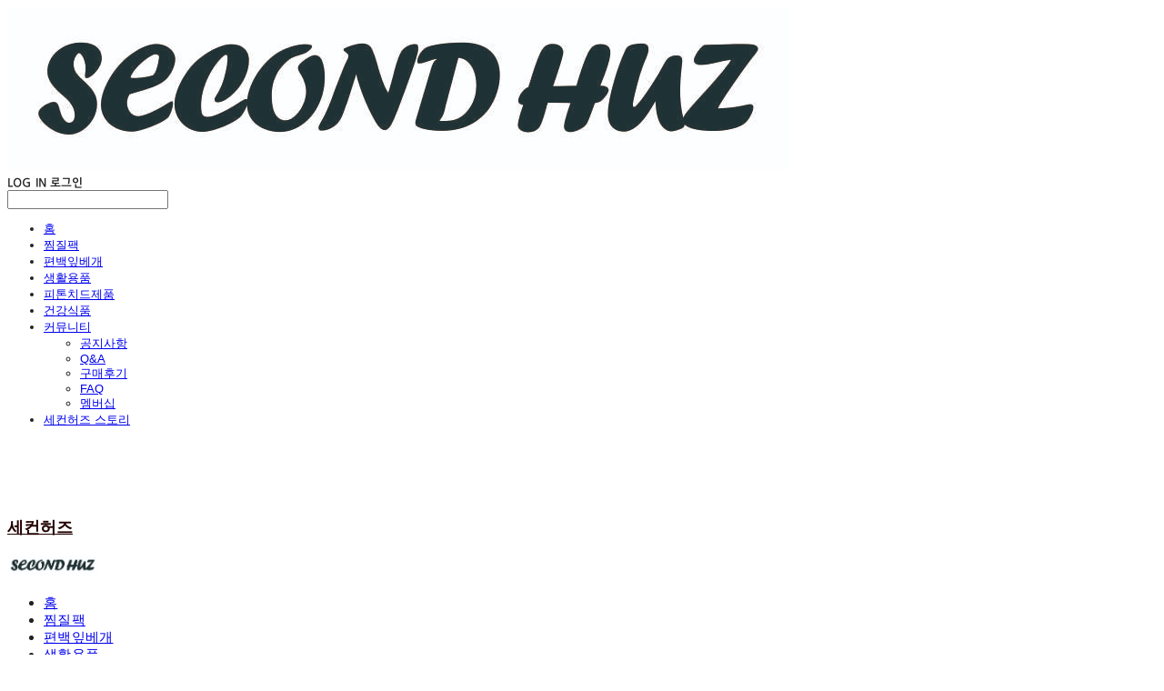

--- FILE ---
content_type: text/html;charset=UTF-8
request_url: https://www.secondhuz.com/productReview/108158/43
body_size: 10106
content:





<!DOCTYPE html>
<html lang="ko">
<head>
    <meta http-equiv="X-UA-Compatible" id="X-UA-Compatible" content="IE=edge"/>


    




    



    <script src="https://ajax.googleapis.com/ajax/libs/webfont/1.5.6/webfont.js?v=09071146"></script>
    <script>WebFont.load({google:{families:['Raleway:400','Nanum+Myeongjo:400:korean','Poppins:600,300,400,700']}});</script>
    <link rel='stylesheet' type='text/css' href='https://contents.sixshop.com/uploadedFiles/64724/css/designSetting1671597376430.css'>

    




    
    
        <meta id="metaTagViewport" name="viewport" content="width=device-width">
    


    
    
        <meta name="robots" content="All">
        <meta name="robots" content="index,follow">
    


<link rel="apple-touch-icon" href="https://contents.sixshop.com/uploadedFiles/64724/default/image_1566868788157.ico">
<link rel="apple-touch-icon-precomposed" href="https://contents.sixshop.com/uploadedFiles/64724/default/image_1566868788157.ico">

    
    
        <link rel="canonical" href="https://www.secondhuz.com/productReview/108158/43">
    


    
    
    
    
    
        <title>당신의 힐링 파트너 세컨허즈</title>
    


    
    
    
    
    
        <meta name="description" content="당신의 힐링 파트너 세컨허즈"/>
    


    
    
    
    
    
        <link rel="image_src" href="https://www.sixshop.com/resources/images/common/meta-thumbnail.png"/>
    


<!-- 페이스북 -->

    
    
        <meta property="og:url" content="https://www.secondhuz.com/productReview/108158/43"/>
    


    
    
    
        <meta property="og:type" content="website"/>
    


    
    
    
    
    
        <meta property="og:title" content="당신의 힐링 파트너 세컨허즈"/>
    


    
    
    
    
    
        <meta property="og:description" content="당신의 힐링 파트너 세컨허즈"/>
    


    
    
    
    
    
        <meta property="og:image" content="https://www.sixshop.com/resources/images/common/meta-thumbnail.png"/>
    



<!-- 트위터 -->

    
    
    
    
    
        <meta property="twitter:title" content="당신의 힐링 파트너 세컨허즈"/>
    


    
    
    
    
    
        <meta name="twitter:description" content="당신의 힐링 파트너 세컨허즈"/>
    


    
    
    
    
    
        <meta name="twitter:image" content="https://www.sixshop.com/resources/images/common/meta-thumbnail.png"/>
    




    <link rel="icon" href="https://contents.sixshop.com/uploadedFiles/64724/default/image_1566868788157.ico"/>



    
    


    



    <!-- Sentry -->
    
    <!-- End Sentry -->

<script type="text/javascript" src="//static.nid.naver.com/js/naveridlogin_js_sdk_2.0.2.js"></script>
<script type="text/javascript" src="//code.jquery.com/jquery-1.11.3.min.js"></script>
<script>
    window.ss2 = {};
    window.ss2.setCookie = function (name, value, expireType, expireValue) {
        var todayDate = new Date();
        if (expireType == "date") {
            todayDate.setDate(todayDate.getDate() + expireValue);
        } else if (expireType == "hour") {
            todayDate.setHours(todayDate.getHours() + expireValue);
        } else {
            return;
        }
        document.cookie = name + "=" + escape(value) + "; path=/; expires=" + todayDate.toGMTString() + ";"
    };

    window.ss2.getCookie = function (name) {
        var nameOfCookie = name + "=";
        var x = 0;
        while (x <= document.cookie.length) {
            var y = (x + nameOfCookie.length);
            if (document.cookie.substring(x, y) == nameOfCookie) {
                var endOfCookie;
                if ((endOfCookie = document.cookie.indexOf(";", y)) == -1) {
                    endOfCookie = document.cookie.length;
                }
                return unescape(document.cookie.substring(y, endOfCookie));
            }
            x = document.cookie.indexOf(" ", x) + 1;
            if (x == 0) {
                break;
            }
        }
        return "";
    };
    window.ss2.reset_wcs_bt = function () {
        var wcs_bt_cookie = window.ss2.getCookie("wcs_bt");
        var wcs_bt_list = wcs_bt_cookie.split("|");
        var wcs_bt_last = wcs_bt_list[wcs_bt_list.length - 1];
        window.ss2.setCookie("wcs_bt", "wcs_bt_last", "date", 365 * 200);
    };
</script>


<!-- JSON-LD Markup -->

    
    
    
        <script type="application/ld+json">
        {
            "@context" : "http://schema.org",
            "@type" : "Product",
              "image": "https://contents.sixshop.com/thumbnails/uploadedFiles/64724/product/image_1623741419668_1500.jpg",
            "name": "편백잎 베개 시원한 쿨 여름 숙면 땀많은체질 숙면하는법 추천 나무",
              "review": {
                "@type": "Review",
                "reviewRating": {
                      "@type": "Rating",
                      "ratingValue": "5"
                },
                "name": "편백잎 베개 시원한 쿨 여름 숙면 땀많은체질 숙면하는법 추천 나무 후기",
                "datePublished": "2016-04-04",
                "reviewBody": " 엄마한테 받은 선물이에요! 하두 두통이 심한편인데 

진짜 이 배게때문인지 두통이 없어진듯!? 

무엇보다 진짜 푹 자요진짜 추천해요^^ 

소중한 분들에게 선물로 하면  짱인듯요 

불필요한 선물보다 이런거 받으니까 우리엄마가 참 센스쟁이라는걸 ㅋㅋ 

다시한번 느낍니당^^ ",
                "publisher": {
                      "@type": "Organization",
                      "name": "세컨허즈"
                }
              }
        }




        </script>
    
    







    
        <!-- Global site tag (gtag.js) - Google Analytics -->
        <script async src="https://www.googletagmanager.com/gtag/js?id=UA-57520833-1"></script>
    
    

    <script>
        window.dataLayer = window.dataLayer || [];

        function gtag() {
            dataLayer.push(arguments);
        }

        gtag('js', new Date());

        
        gtag('config', 'UA-57520833-1');
        
        
    </script>

    
        <script>
            var pageLink = "boardPostProduct";

            if (pageLink == "product") {
                /* Google Enhanced Ecommerce view_item Event*/
                gtag('event', 'view_item', {
                    "items": [{
                        "id": 'untitled-17',
                        "name": '편백잎 베개 시원한 쿨 여름 숙면 땀많은체질 숙면하는법 추천 나무',
                        "brand": '',
                        "price": '52000.0'
                    }]
                });
            } else if (pageLink == "order" || pageLink.indexOf("PaySuccess") != -1) {
                var contents = [];
                var i = 0;
                

                if (pageLink == "order") {
                    /* Google Enhanced Ecommerce begin_checkout Event*/
                    gtag('event', 'begin_checkout', {
                        "items": contents
                    });
                } else if (pageLink.indexOf("PaySuccess") != -1) {
                    /* Google Enhanced Ecommerce purchase Event*/
                    gtag('event', 'purchase', {
                        "transaction_id": "",
                        "value": "",
                        "currency": "",
                        "shipping": "",
                        "items": contents
                    });
                }
            }
        </script>
    
    










    <!-- naverWebMaster App -->
    <meta name="naver-site-verification" content="e8883fec0268889f0512cfb67f056ae23d5a0c9e"/"/>


















<!-- facebookLogin -->















<!-- conversionTracking_naver -->

    <!-- 네이버 프리미엄 로그 분석기 스크립트 시작 -->
    
    <!-- 네이버 프리미엄 로그 분석기 스크립트 끝 -->




    
    <script type="text/javascript">
        window.ss2.reset_wcs_bt();
        var _NGUL = "wcs.naver.net/wcslog.js";
        var _NPR = location.protocol == "https:" ? "https://" + _NGUL : "http://" + _NGUL;
        document.writeln("<scr" + "ipt type='text/ja" + "vascript' src='" + _NPR + "'></scr" + "ipt>");
    </script>
    <script type="text/javascript">
        if (!wcs_add) var wcs_add = {};
        wcs_add["wa"] = "s_1426e395ec6e";
        wcs.checkoutWhitelist = [document.domain,
            (document.domain.substring(0, 4) == "www." ? document.domain.substring(4) : "www." + document.domain)];
        var pureDomain = "https://www.secondhuz.com".replace("https://", "").replace("http://", "");
        pureDomain = pureDomain.indexOf("www.") == 0 ? pureDomain.replace("www.", "") : pureDomain;
        wcs.inflow(pureDomain);
        wcs_do();
    </script>


<!-- customCodehead -->


    



    
        
        
        
        
        
        
        
    




    <script type="text/javascript" src="https://partner.talk.naver.com/banners/script"></script>
    
        
            <div id="talk_banner_div" class="talk_banner_div" data-id="78678"
                 style="position: fixed; right:px; bottom: px; display: block;  overflow: initial; z-index: 9999;"></div>
        
        
    






    

    <!-- js -->
    <script src="https://static.sixshop.com/resources/libs/ckeditor-4.12.1/ckeditor.js?v=09071146"></script>
    <script src="https://static.sixshop.com/resources/libs/js/jquery-1.12.4.min.js?v=09071146"></script>
    <script src="https://static.sixshop.com/resources/libs/ckeditor-4.12.1/adapters/jquery.js?v=09071146"></script>
    <script src="https://static.sixshop.com/resources/js/norequire/global.js?v=09071146"></script>
    <script src="https://static.sixshop.com/resources/libs/js/vimeo_player.js?v=09071146"></script>
    <script src="https://static.sixshop.com/resources/libs/js/sha256.min.js?v=09071146"></script>
    <script src="https://static.sixshop.com/resources/libs/js/lozad.min.js?v=09071146"></script>
    <script src="https://www.youtube.com/iframe_api"></script>

    <!-- require-js -->
    
        
            <link href="https://static.sixshop.com/resources/build/display-main-built.css?v=09071146"
                  rel="stylesheet" type="text/css"/>
            <script src="https://static.sixshop.com/resources/build/require-config.js?v=09071146"></script>
            <script data-main="https://static.sixshop.com/resources/build/display-main-built.js?v=09071146"
                    src="https://static.sixshop.com/resources/libs/require/require.js?v=09071146"></script>
        
        
    

    <link href="https://static.sixshop.com/resources/libs/sixshop-ico/style.css?v=09071146" rel="stylesheet"
          type="text/css"/>
    <link href="https://static.sixshop.com/resources/libs/swiper/css/swiper.min.css?v=09071146"
          rel="stylesheet" type="text/css"/>

    <!--[if lt IE 9]>
    <link rel="stylesheet" href="https://static.sixshop.com/resources/css/common/ie8.css?v=09071146"/>
    <![endif]-->
    <!--[If IE 9]>
    <link rel="stylesheet" href="https://static.sixshop.com/resources/css/common/ie9.css?v=09071146"/>
    <![endif]-->
</head>
<!--[if lt IE 9 ]>
<body class="display display-home display desktop  document-loading ie8 iOS">
<![endif]-->
<!--[if IE 9 ]>
<body class="display display-home display desktop  document-loading ie9 iOS">
<![endif]-->
<!--[if (gt IE 9)|!(IE)]><!-->
<body class="display display-home display desktop  document-loading iOS">
<!--<![endif]-->

<div id="searchOptimizeTextDiv"
     style="position:absolute !important; top:-999999px !important; left:-999999px !important"><h2>편백잎 베개 시원한 쿨 여름 숙면 땀많은체질 숙면하는법 추천 나무 후기</h2>

<p> 엄마한테 받은 선물이에요! 하두 두통이 심한편인데 <br><br>진짜 이 배게때문인지 두통이 없어진듯!? <br><br>무엇보다 진짜 푹 자요진짜 추천해요^^ <br><br>소중한 분들에게 선물로 하면  짱인듯요 <br><br>불필요한 선물보다 이런거 받으니까 우리엄마가 참 센스쟁이라는걸 ㅋㅋ <br><br>다시한번 느낍니당^^ </p></div>



<div class="hide">
    <div id="data_div" data-memberNo="64724" data-id="" data-userName=""
         data-sitePlan="paidShoppingMall" data-ownerId=""
         data-device="desktop" data-locale="ko" data-currency="KRW"
         data-siteNo="64724" data-siteLink="secondhuz" data-siteName="세컨허즈"
         data-siteKey="2022-12-21T13:36:16" data-pgType=""
         data-pageLink="boardPostProduct" data-pageNo="0"
         data-pageType="systemPage" data-indexPageLink="home"
         data-pageName=""
         data-sectionNo="" data-itemNo="" data-productType=""
         data-productSoldOut=""
         data-staticResourcePath="https://static.sixshop.com" data-staticResourcePathCss="https://static.sixshop.com"
         data-staticResourcePathJs="https://static.sixshop.com" data-staticResourcePathLibs="https://static.sixshop.com"
         data-staticResourcePathConents="//contents.sixshop.com" data-imgResourcePath="https://thumb.sixshop.kr"
         data-imgDirectResourcePath="https://contents.sixshop.com"
         data-group="display" data-nowPage="display-home"
         data-domainCheck="MEMBER_DOMAIN"
         data-nowSection="" data-result="" data-notice=""
         data-displayType="display"
         data-siteURI="/"
         data-customerNo="0" data-customerGrade=""
         data-customerGradeNo=""
         data-verifyInitializePassword=""
         data-shopProductNo="" data-shopOrderNo="" data-postNo=""
         data-boardNo="" data-postOrderNo=""
         data-gaTrackingId="" data-errorType=""
         data-siteDomainAddress="https://www.secondhuz.com" data-installedAddonNameList="[naverWebMaster, googleWebMaster, googleAnalytics, naverShopping, kakaoPlusFriend, naverTalk, naverAnalytics, socialLogin, coupon, snsShare, floatingButton, alimtalkSms, naverPay, point, popup]"
         data-facebookPixel="" data-googleAnalytics="UA-57520833-1"
         data-fbe_pixel_id=""
         data-googleTagManager="" data-googleAnalyticsVersion=""
         data-kakaoPixel="" data-channel=""
         data-boardProductReviewUse=""
         data-boardProductReviewPostPermission=""
         data-boardProductReviewCommentPermission=""
         data-boardProductQnaUse=""
         data-boardDisplayType="" data-boardProductNo="108158"
         data-postProductOrderNo="43" data-postProductNo="1027081"
         data-boardProductType="review"
         data-blogPostShareUse="" data-blogPostNo="" data-orderType=""
         data-cartSize="0" data-cartPrice="0" data-buyKakaoCartNo=""
         data-buyNowCartNo=""
         data-snsShare_detail_info=''
         data-additionalDiscountType="" data-additionalDiscountRate=""
         data-additionalAccumulateRate=""
         data-kcpSiteCd="" data-introAdultAuthUse="" data-adultAuthUse=""
         data-socialLoginAuthUse=""
         data-personalInfoCollectionAgreement=""
         data-settingApiKeysKakaoJavaScript="e30b9c0b0053543580269d1396bd7687"
         data-settingApiKeysKakaoRestApi="04bff8ee55e46d11dae374fbd7ba5c53"
         data-kakaoPlusFriendId=""
         data-returnUrl=""
         data-useGoogleRecaptcha=""
         data-googleRecaptchaSiteKey=""
         data-googleRecaptchaHeightDesktop=""
         data-googleRecaptchaHeightMobile="">
    </div>
    
        <script>
            var normalGrade = {"gradeTitle":"일반"};
            var dataDIV = document.getElementById("data_div");
            dataDIV.setAttribute("data-normalGradeTitle", normalGrade.gradeTitle);
        </script>
    
</div>



<!--[if lt IE 9]>



<div id="ie8header">
    <div style="height:60px;">
    </div>
    <div class="banner-wrapper ie">
        <div class="content">
            <a class="logo ie">
            </a>
            <div class="info">
                <span class="useBoth">Internet Explorer의 오래된 버전을 사용하고 있습니다. 오래된 버전에서는 사이트가 정상적으로 표시되지 않습니다. 지금 업그레이드하세요.</span>
            </div>
            <a class="btn middle" style="background-color: transparent;border-color: #fff;color: #dd4035;"
               href="http://windows.microsoft.com/ko-kr/internet-explorer/download-ie" target="_blank">
                업그레이드하기
            </a>
        </div>
    </div>
</div>
<![endif]-->

<!-- body section -->

    
    




<div id="body"
     class="body device-desktop desktop systemPage pageLink-boardPostProduct snsBtnType- hero-notUse   cartUse productSearchUse productSearchMobileNotUse customerMenuUse customerMenuMobileNotUse headerSnsNotUse productSearchType-mobile-icon productSearchType-icon customerMenuType-icon customerMenuType-mobile-icon-snowman cartType-icon cartType-mobile-icon-bag headerEnglishType-null entire-style-width-type-normal header-style-type-normal header-style-effect-type-fixedAtTop header-style-effect-mobile-type-fixedAtTop mobile-submenu-type-slide mobile-submenu-borderTop-notUse mobile-submenu-borderBottom-notUse hero-size-type-heightRelative hero-style-type-dark hero-indexPage-height-type-twoThirds hero-otherPages-height-type-half hero-indexPage-height-mobile-type-half hero-otherPages-height-mobile-type-half hero-indexPage-ratio-type-3to1 hero-otherPages-ratio-type-3to1 logoImageWhenHeaderInHero-notUse hero-header-position-headerOnHero hero-align-center hero-button-size-medium hero-button-mobile-size-medium hero-navi-type-pagination productList-width-type-wide productList-language-korean productList-filter-style-type-select-pill productList-textPosition-underImg productList-filterPosition-top productList-imgMaskingType-rectangle productList-roundCornerType-all productList-filter-mobile-type-stack productList-column-desktop-3 productList-column-mobile-2 productList-badge-type-round productList-badge-align-leftBottom productList-hoverEffect-magnificationEffect productListSlide-width-type-normal productListSlide-imgMaskingType-rectangle productListSlide-roundCornerType-all productListSlide-textPosition-underImg productListSlide-column-desktop-4 productListSlide-column-mobile-2 productListSlide-margin-use productListSlide-name-use productListSlide-hoverEffect-brightnessEffect board-language-korean board-lineup-width-type-normal board-grid-width-type-normal board-grid-hoverEffect-magnificationEffect board-title-align-center board-grid-column-desktop-4 board-grid-column-mobile-2 blog-post-title-align-center blog-language-korean blogGrid-filterPosition-top blog-grid-width-type-normal blog-grid-hoverEffect-magnificationEffect blog-sidebar-notUse blog-sidebar-position-rightSide gallery-style-light customSection-width-type-narrow button-type-normal button-size-medium button-mobile-size-medium button-shape-roundedSquare moveTopBtn-type-icon-arrow1 moveTopBtn-shape-square moveTopBtn-weight-normal moveTopBtn-border-notUse systemPage-productDetail-width-type-normal systemPage-productDetail-reviewQna-width-type-syncWithProductDetailBottomInfo systemPage-productDetail-relatedProduct-width-type-syncWithProductDetailBottomInfo systemPage-productDetail-buyButton-mobile-fixedPosition-notUse systemPage-productDetail-bottomInfo-mobile-fixedFontSize-use productDetail-mainImg-position-left productDetail-navigation-notUse sitePlan-paidShoppingMall logoImage-loaded logoImageWhenHeaderInHero-notExist document-loading"
     data-device="desktop" data-viewport="desktop">
    


<nav class="headerMenuList mobile slide-menu  site-element"
     data-itemType="header-menu">
    
    <div class="mobileSideMenu">
        <div class="headerLogoInMobileMenuWrapper">
            <a id="headerLogoInMobileMenu" class="bottom"
               href="/"
            >
                <p class="site-name" style="display:none;">세컨허즈</p>
                
                    <img class="site-logo" src="//contents.sixshop.com/uploadedFiles/64724/default/image_1533800991849.jpg" alt="logo"/>
                
            </a>
        </div>
        <a id="headerCustomerInMobileMenu" class="bottom">
            <span class="headerCustomerContent" data-type="english">LOG IN</span>
            <span class="headerCustomerContent" data-type="korean">로그인</span>
            <div class="headerCustomerContent ico-user systemIcon systemIconWeight_none"
                 data-type="icon"></div>
            <div class="headerCustomerContent ico-snowman systemIcon systemIconWeight_none"
                 data-type="icon-snowman"></div>
        </a>
    </div>
    <div id="headerProductSearchInMobileMenu" class="header-productSearch-InMobileMenu bottom">
        <div class="headerProductSearchContent ico-search systemIcon systemIconWeight_none"
             data-type="icon"></div>
        <form action="" onsubmit="return false;">
            <input type="search" onkeyup="require('v2/mall/util/common').goSearchResultPage(event)">
        </form>
    </div>
    <div class="site-division-background-mobile site-division-background-mobile-color"></div>
    <div class="site-division-background-mobile2"></div>

    <ul class="headerMenuListContents mobile">
        
            <li data-pageno="764469" class="menu-navi menu-main pageMenu"><a class="menu-name" alt="홈" href="/home">홈</a><div class="menu-opener"></div><div class="subMenuNaviListDiv"><ul class="subMenuNaviList"></ul></div></li><li data-pageno="857553" class="menu-navi menu-main pageMenu"><a class="menu-name" alt="찜질팩" href="/untitled-27">찜질팩</a><div class="menu-opener"></div><div class="subMenuNaviListDiv"><ul class="subMenuNaviList"></ul></div></li><li data-pageno="857551" class="menu-navi menu-main pageMenu"><a class="menu-name" alt="편백잎베개" href="/untitled-26">편백잎베개</a><div class="menu-opener"></div><div class="subMenuNaviListDiv"><ul class="subMenuNaviList"></ul></div></li><li data-pageno="2181486" class="menu-navi menu-main pageMenu"><a class="menu-name" alt="생활용품" href="/life">생활용품</a><div class="menu-opener"></div><div class="subMenuNaviListDiv"><ul class="subMenuNaviList"></ul></div></li><li data-pageno="857543" class="menu-navi menu-main pageMenu"><a class="menu-name" alt="피톤치드제품" href="/untitled-25">피톤치드제품</a><div class="menu-opener"></div><div class="subMenuNaviListDiv"><ul class="subMenuNaviList"></ul></div></li><li data-pageno="1030987" class="menu-navi menu-main pageMenu"><a class="menu-name" alt="건강식품" href="/untitled-31">건강식품</a><div class="menu-opener"></div><div class="subMenuNaviListDiv"><ul class="subMenuNaviList"></ul></div></li><li data-pageno="866969" class="menu-navi menu-main pageMenu subMenu-exist"><a class="menu-name" alt="커뮤니티" href="/untitled-29">커뮤니티</a><div class="menu-opener"></div><div class="subMenuNaviListDiv"><ul class="subMenuNaviList"><li data-pageno="764733" class="menu-navi menu-sub boardMenu"><a class="menu-name" alt="공지사항" href="/untitled-21">공지사항</a><div class="menu-opener"></div></li><li data-pageno="764735" class="menu-navi menu-sub boardProductQnaMenu"><a class="menu-name" alt="QA" href="/untitled-22">Q&amp;A</a><div class="menu-opener"></div></li><li data-pageno="764390" class="menu-navi menu-sub boardProductReviewMenu"><a class="menu-name" alt="구매후기" href="/untitled-2">구매후기</a><div class="menu-opener"></div></li><li data-pageno="764785" class="menu-navi menu-sub boardMenu"><a class="menu-name" alt="FAQ" href="/untitled-23">FAQ</a><div class="menu-opener"></div></li><li data-pageno="866970" class="menu-navi menu-sub pageMenu"><a class="menu-name" alt="멤버십" href="/untitled-30">멤버십</a><div class="menu-opener"></div></li></ul></div></li><li data-pageno="857599" class="menu-navi menu-main pageMenu"><a class="menu-name" alt="세컨허즈 스토리" href="/untitled-28">세컨허즈 스토리</a><div class="menu-opener"></div><div class="subMenuNaviListDiv"><ul class="subMenuNaviList"></ul></div></li>
        
    </ul>

    


<div class="headerSns mobile site-element" data-itemType="header-sns">
    



    
    
        <a id='headerSns-telephone' class='headerSns-icons userCustomIcon-icomoon-telephone defaultColor' href='tel:07048094234' data-originalLink='tel:07048094234'><div data-i='icomoon-telephone' class='icomoon-telephone'></div></a><a id='headerSns-email' class='headerSns-icons userCustomIcon-icomoon-email defaultColor' href='mailto:secondhuz@naver.com' data-originalLink='mailto:secondhuz@naver.com'><div data-i='icomoon-email' class='icomoon-email'></div></a>
    


</div>
</nav>

    <div class="container-background background-color"></div>
    <div class="container-background background-image"></div>

    

<div class="document-background">
    
</div>

    


<header id="siteHeader" class="siteHeader site-division  layout-type-normal-single-left3 layout-mobile-type-normal-center-left borderBottom-notUse headerMenuHamburgerBar-use">
    

    <div class="site-division-background header-background background-color"></div>
    <div class="site-division-background header-background background-image" style="display:none;"></div>

    


<div class="row row-main desktop">
    <div class="column header-left">
        
            <div id="headerMenuHamburgerBar" class="headerMenuHamburgerBar site-element" data-itemType="header-menu">
                
                <div class="ico-menu systemIcon menuIcon systemIconWeight_none"></div>
            </div>
        
        
            



    
    
        <a href="/" id="headerLogo" class="headerLogo desktop site-element" data-itemType="logo">
    
    


<p class="site-name">세컨허즈</p>

    <img class="site-logo" src="//contents.sixshop.com/uploadedFiles/64724/default/image_1533800991849.jpg" alt="logo"/>


</a>
        
        
            


<div class="headerMenuList desktop site-element" data-itemType="header-menu">
    

    <ul class="headerMenuListContents desktop">
        
            <li data-pageno="764469" class="menu-navi menu-main pageMenu"><a class="menu-name" alt="홈" href="/home">홈</a><div class="menu-opener"></div><div class="subMenuNaviListDiv"><ul class="subMenuNaviList"></ul></div></li><li data-pageno="857553" class="menu-navi menu-main pageMenu"><a class="menu-name" alt="찜질팩" href="/untitled-27">찜질팩</a><div class="menu-opener"></div><div class="subMenuNaviListDiv"><ul class="subMenuNaviList"></ul></div></li><li data-pageno="857551" class="menu-navi menu-main pageMenu"><a class="menu-name" alt="편백잎베개" href="/untitled-26">편백잎베개</a><div class="menu-opener"></div><div class="subMenuNaviListDiv"><ul class="subMenuNaviList"></ul></div></li><li data-pageno="2181486" class="menu-navi menu-main pageMenu"><a class="menu-name" alt="생활용품" href="/life">생활용품</a><div class="menu-opener"></div><div class="subMenuNaviListDiv"><ul class="subMenuNaviList"></ul></div></li><li data-pageno="857543" class="menu-navi menu-main pageMenu"><a class="menu-name" alt="피톤치드제품" href="/untitled-25">피톤치드제품</a><div class="menu-opener"></div><div class="subMenuNaviListDiv"><ul class="subMenuNaviList"></ul></div></li><li data-pageno="1030987" class="menu-navi menu-main pageMenu"><a class="menu-name" alt="건강식품" href="/untitled-31">건강식품</a><div class="menu-opener"></div><div class="subMenuNaviListDiv"><ul class="subMenuNaviList"></ul></div></li><li data-pageno="866969" class="menu-navi menu-main pageMenu subMenu-exist"><a class="menu-name" alt="커뮤니티" href="/untitled-29">커뮤니티</a><div class="menu-opener"></div><div class="subMenuNaviListDiv"><ul class="subMenuNaviList"><li data-pageno="764733" class="menu-navi menu-sub boardMenu"><a class="menu-name" alt="공지사항" href="/untitled-21">공지사항</a><div class="menu-opener"></div></li><li data-pageno="764735" class="menu-navi menu-sub boardProductQnaMenu"><a class="menu-name" alt="QA" href="/untitled-22">Q&amp;A</a><div class="menu-opener"></div></li><li data-pageno="764390" class="menu-navi menu-sub boardProductReviewMenu"><a class="menu-name" alt="구매후기" href="/untitled-2">구매후기</a><div class="menu-opener"></div></li><li data-pageno="764785" class="menu-navi menu-sub boardMenu"><a class="menu-name" alt="FAQ" href="/untitled-23">FAQ</a><div class="menu-opener"></div></li><li data-pageno="866970" class="menu-navi menu-sub pageMenu"><a class="menu-name" alt="멤버십" href="/untitled-30">멤버십</a><div class="menu-opener"></div></li></ul></div></li><li data-pageno="857599" class="menu-navi menu-main pageMenu"><a class="menu-name" alt="세컨허즈 스토리" href="/untitled-28">세컨허즈 스토리</a><div class="menu-opener"></div><div class="subMenuNaviListDiv"><ul class="subMenuNaviList"></ul></div></li>
        
    </ul>
</div>
        
        
        
    </div>
    <div class="column header-center">
        
        
        
        
    </div>
    <div class="column header-right">
        
        
        
            


<div id="headerCartAndCustomer" class="headerCartAndCustomer desktop site-element" data-itemType="cartAndCustomer">
    
    <a id="headerProductSearch" class="headerProductSearch desktop site-element-child">
        <div class="search-input-box">
            <div class="searchIcon ico-search systemIcon systemIconWeight_none"
                 data-type="icon"></div>
            <form class="headerSearchBar" action="" onsubmit="return false;">
                <input type="search" onkeyup="require('v2/mall/util/common').goSearchResultPage(event)">
            </form>
        </div>
        <span class="headerProductSearchContent" data-type="english">Search</span>
        <span class="headerProductSearchContent" data-type="korean">검색</span>
        <div class="headerProductSearchContent ico-search systemIcon systemIconWeight_none"
             data-type="icon"></div>
    </a><a id="headerCustomer" class="headerCustomer desktop site-element-child">
    <span class="headerCustomerContent" data-type="english">Log In</span>
    <span class="headerCustomerContent" data-type="korean">로그인</span>
    <div class="headerCustomerContent ico-user systemIcon systemIconWeight_none"
         data-type="icon"></div>
    <div class="headerCustomerContent ico-snowman systemIcon systemIconWeight_none"
         data-type="icon-snowman"></div>
    <div id="headerCustomerSpeechBubble" class="hide"></div>
</a><a id="headerCart" class="headerCart desktop site-element-child">
    <span class="headerCartContent" data-type="english">Cart</span>
    <span class="headerCartContent" data-type="korean">장바구니</span>
    <div class="headerCartContent ico-cart systemIcon systemIconWeight_none"
         data-type="icon"></div>
    <div class="headerCartContent ico-bag systemIcon systemIconWeight_none"
         data-type="icon-bag"></div>
</a>
</div>

        
        
            


<div id="headerSns" class="headerSns desktop site-element" data-itemType="header-sns">
    



    
    
        <a id='headerSns-telephone' class='headerSns-icons userCustomIcon-icomoon-telephone defaultColor' href='tel:07048094234' data-originalLink='tel:07048094234'><div data-i='icomoon-telephone' class='icomoon-telephone'></div></a><a id='headerSns-email' class='headerSns-icons userCustomIcon-icomoon-email defaultColor' href='mailto:secondhuz@naver.com' data-originalLink='mailto:secondhuz@naver.com'><div data-i='icomoon-email' class='icomoon-email'></div></a>
    


</div>
        
        
    </div>
</div>
<div class="row row-main mobile">
    <div class="column header-left">
        
            <div id="headerMenuHamburgerBar" class="headerMenuHamburgerBar site-element">
                <div class="ico-menu systemIcon menuIcon systemIconWeight_none"></div>
            </div>
        
        
        
    </div>
    <div class="column header-center">
        
            



    
    
        <a href="/" id="headerLogo" class="headerLogo mobile site-element" data-itemType="logo">
    
    


<p class="site-name">세컨허즈</p>

    <img class="site-logo" src="//contents.sixshop.com/uploadedFiles/64724/default/image_1533800991849.jpg" alt="logo"/>


</a>
        
    </div>
    <div class="column header-right">
        
            


<div id="headerCartAndCustomer" class="headerCartAndCustomer mobile site-element" data-itemType="cartAndCustomer">
    
    <a id="headerProductSearch" class="headerProductSearch mobile site-element-child">
        <div class="headerProductSearchContent ico-search systemIcon systemIconWeight_none"
             data-type="icon"></div>
    </a><a id="headerCustomer" class="headerCustomer mobile site-element-child">
    <div class="headerCustomerContent ico-user systemIcon systemIconWeight_none"
         data-type="icon"></div>
    <div class="headerCustomerContent ico-snowman systemIcon systemIconWeight_none"
         data-type="icon-snowman"></div>
    <div id="headerCustomerMobileSpeechBubble" class="hide"></div>
</a><a id="headerCart" class="headerCart mobile site-element-child">
    <div class="headerCartContent ico-cart systemIcon systemIconWeight_none"
         data-type="icon"></div>
    <div class="headerCartContent ico-bag systemIcon systemIconWeight_none"
         data-type="icon-bag"></div>
</a>
</div>
        
        
    </div>
</div>
<div class="row row-search mobile">
    <div class="searchIcon ico-search systemIcon systemIconWeight_none"
         data-type="icon"></div>
    <form class="headerSearchBar" action="" onsubmit="return false;">
        <input type="search" onkeyup="require('v2/mall/util/common').goSearchResultPage(event)" placeholder=
        검색>
    </form>
    <div class="closeSearchBar-btn icomoon-ic-close-small systemIcon systemIconWeight_none"></div>
</div>

</header>

<div class="site-header-content-group">
    <div id="siteHeader" class="siteHeader site-division  layout-type-normal-single-left3 layout-mobile-type-normal-center-left borderBottom-notUse headerMenuHamburgerBar-use placeholder">
        


<div class="row row-main desktop">
    <div class="column header-left">
        
            <div id="headerMenuHamburgerBar" class="headerMenuHamburgerBar site-element" data-itemType="header-menu">
                
                <div class="ico-menu systemIcon menuIcon systemIconWeight_none"></div>
            </div>
        
        
            



    
    
        <a href="/" id="headerLogo" class="headerLogo desktop site-element" data-itemType="logo">
    
    


<p class="site-name">세컨허즈</p>

    <img class="site-logo" src="//contents.sixshop.com/uploadedFiles/64724/default/image_1533800991849.jpg" alt="logo"/>


</a>
        
        
            


<div class="headerMenuList desktop site-element" data-itemType="header-menu">
    

    <ul class="headerMenuListContents desktop">
        
            <li data-pageno="764469" class="menu-navi menu-main pageMenu"><a class="menu-name" alt="홈" href="/home">홈</a><div class="menu-opener"></div><div class="subMenuNaviListDiv"><ul class="subMenuNaviList"></ul></div></li><li data-pageno="857553" class="menu-navi menu-main pageMenu"><a class="menu-name" alt="찜질팩" href="/untitled-27">찜질팩</a><div class="menu-opener"></div><div class="subMenuNaviListDiv"><ul class="subMenuNaviList"></ul></div></li><li data-pageno="857551" class="menu-navi menu-main pageMenu"><a class="menu-name" alt="편백잎베개" href="/untitled-26">편백잎베개</a><div class="menu-opener"></div><div class="subMenuNaviListDiv"><ul class="subMenuNaviList"></ul></div></li><li data-pageno="2181486" class="menu-navi menu-main pageMenu"><a class="menu-name" alt="생활용품" href="/life">생활용품</a><div class="menu-opener"></div><div class="subMenuNaviListDiv"><ul class="subMenuNaviList"></ul></div></li><li data-pageno="857543" class="menu-navi menu-main pageMenu"><a class="menu-name" alt="피톤치드제품" href="/untitled-25">피톤치드제품</a><div class="menu-opener"></div><div class="subMenuNaviListDiv"><ul class="subMenuNaviList"></ul></div></li><li data-pageno="1030987" class="menu-navi menu-main pageMenu"><a class="menu-name" alt="건강식품" href="/untitled-31">건강식품</a><div class="menu-opener"></div><div class="subMenuNaviListDiv"><ul class="subMenuNaviList"></ul></div></li><li data-pageno="866969" class="menu-navi menu-main pageMenu subMenu-exist"><a class="menu-name" alt="커뮤니티" href="/untitled-29">커뮤니티</a><div class="menu-opener"></div><div class="subMenuNaviListDiv"><ul class="subMenuNaviList"><li data-pageno="764733" class="menu-navi menu-sub boardMenu"><a class="menu-name" alt="공지사항" href="/untitled-21">공지사항</a><div class="menu-opener"></div></li><li data-pageno="764735" class="menu-navi menu-sub boardProductQnaMenu"><a class="menu-name" alt="QA" href="/untitled-22">Q&amp;A</a><div class="menu-opener"></div></li><li data-pageno="764390" class="menu-navi menu-sub boardProductReviewMenu"><a class="menu-name" alt="구매후기" href="/untitled-2">구매후기</a><div class="menu-opener"></div></li><li data-pageno="764785" class="menu-navi menu-sub boardMenu"><a class="menu-name" alt="FAQ" href="/untitled-23">FAQ</a><div class="menu-opener"></div></li><li data-pageno="866970" class="menu-navi menu-sub pageMenu"><a class="menu-name" alt="멤버십" href="/untitled-30">멤버십</a><div class="menu-opener"></div></li></ul></div></li><li data-pageno="857599" class="menu-navi menu-main pageMenu"><a class="menu-name" alt="세컨허즈 스토리" href="/untitled-28">세컨허즈 스토리</a><div class="menu-opener"></div><div class="subMenuNaviListDiv"><ul class="subMenuNaviList"></ul></div></li>
        
    </ul>
</div>
        
        
        
    </div>
    <div class="column header-center">
        
        
        
        
    </div>
    <div class="column header-right">
        
        
        
            


<div id="headerCartAndCustomer" class="headerCartAndCustomer desktop site-element" data-itemType="cartAndCustomer">
    
    <a id="headerProductSearch" class="headerProductSearch desktop site-element-child">
        <div class="search-input-box">
            <div class="searchIcon ico-search systemIcon systemIconWeight_none"
                 data-type="icon"></div>
            <form class="headerSearchBar" action="" onsubmit="return false;">
                <input type="search" onkeyup="require('v2/mall/util/common').goSearchResultPage(event)">
            </form>
        </div>
        <span class="headerProductSearchContent" data-type="english">Search</span>
        <span class="headerProductSearchContent" data-type="korean">검색</span>
        <div class="headerProductSearchContent ico-search systemIcon systemIconWeight_none"
             data-type="icon"></div>
    </a><a id="headerCustomer" class="headerCustomer desktop site-element-child">
    <span class="headerCustomerContent" data-type="english">Log In</span>
    <span class="headerCustomerContent" data-type="korean">로그인</span>
    <div class="headerCustomerContent ico-user systemIcon systemIconWeight_none"
         data-type="icon"></div>
    <div class="headerCustomerContent ico-snowman systemIcon systemIconWeight_none"
         data-type="icon-snowman"></div>
    <div id="headerCustomerSpeechBubble" class="hide"></div>
</a><a id="headerCart" class="headerCart desktop site-element-child">
    <span class="headerCartContent" data-type="english">Cart</span>
    <span class="headerCartContent" data-type="korean">장바구니</span>
    <div class="headerCartContent ico-cart systemIcon systemIconWeight_none"
         data-type="icon"></div>
    <div class="headerCartContent ico-bag systemIcon systemIconWeight_none"
         data-type="icon-bag"></div>
</a>
</div>

        
        
            


<div id="headerSns" class="headerSns desktop site-element" data-itemType="header-sns">
    



    
    
        <a id='headerSns-telephone' class='headerSns-icons userCustomIcon-icomoon-telephone defaultColor' href='tel:07048094234' data-originalLink='tel:07048094234'><div data-i='icomoon-telephone' class='icomoon-telephone'></div></a><a id='headerSns-email' class='headerSns-icons userCustomIcon-icomoon-email defaultColor' href='mailto:secondhuz@naver.com' data-originalLink='mailto:secondhuz@naver.com'><div data-i='icomoon-email' class='icomoon-email'></div></a>
    


</div>
        
        
    </div>
</div>
<div class="row row-main mobile">
    <div class="column header-left">
        
            <div id="headerMenuHamburgerBar" class="headerMenuHamburgerBar site-element">
                <div class="ico-menu systemIcon menuIcon systemIconWeight_none"></div>
            </div>
        
        
        
    </div>
    <div class="column header-center">
        
            



    
    
        <a href="/" id="headerLogo" class="headerLogo mobile site-element" data-itemType="logo">
    
    


<p class="site-name">세컨허즈</p>

    <img class="site-logo" src="//contents.sixshop.com/uploadedFiles/64724/default/image_1533800991849.jpg" alt="logo"/>


</a>
        
    </div>
    <div class="column header-right">
        
            


<div id="headerCartAndCustomer" class="headerCartAndCustomer mobile site-element" data-itemType="cartAndCustomer">
    
    <a id="headerProductSearch" class="headerProductSearch mobile site-element-child">
        <div class="headerProductSearchContent ico-search systemIcon systemIconWeight_none"
             data-type="icon"></div>
    </a><a id="headerCustomer" class="headerCustomer mobile site-element-child">
    <div class="headerCustomerContent ico-user systemIcon systemIconWeight_none"
         data-type="icon"></div>
    <div class="headerCustomerContent ico-snowman systemIcon systemIconWeight_none"
         data-type="icon-snowman"></div>
    <div id="headerCustomerMobileSpeechBubble" class="hide"></div>
</a><a id="headerCart" class="headerCart mobile site-element-child">
    <div class="headerCartContent ico-cart systemIcon systemIconWeight_none"
         data-type="icon"></div>
    <div class="headerCartContent ico-bag systemIcon systemIconWeight_none"
         data-type="icon-bag"></div>
</a>
</div>
        
        
    </div>
</div>
<div class="row row-search mobile">
    <div class="searchIcon ico-search systemIcon systemIconWeight_none"
         data-type="icon"></div>
    <form class="headerSearchBar" action="" onsubmit="return false;">
        <input type="search" onkeyup="require('v2/mall/util/common').goSearchResultPage(event)" placeholder=
        검색>
    </form>
    <div class="closeSearchBar-btn icomoon-ic-close-small systemIcon systemIconWeight_none"></div>
</div>

    </div>
    
</div>


    <div id="displayCanvas" class="desktop" data-viewport="desktop">
        
            
            
            
            
            
            
            
            
            
            
            
            
            
            
                


<head>
    
</head>

<div class="boardPost-wrapper viewPost">
    <div class="btn-wrapper top designSettingElement text-body text-assi">
        <div id="modifyPost" class="text-btn hide">
            수정하기
        </div>
        <div id="deletePost" class="text-btn hide">
            삭제하기
        </div>
    </div>
    <div class="postHead field">
        <div class="text-wrapper">
            <div id="postProductTitle" class="designSettingElement text-title">
            </div>
            <div id="postProductReviewRating" class="reviewRating designSettingElement text-title"></div>
            <div id="postProductProductNameWrapper" class="designSettingElement text-body text-assi">
                <span id="postProductProductName"></span>
            </div>
            <div id="postInfo" class="designSettingElement text-body text-assi">
                <span id="postProductWriter"></span>
                <span id="postProductCreatedDate"></span>
            </div>
        </div>
    </div>
    <div id="postProductContent" data-imageType="postImage"
         class="designSettingElement text-body postContent ckeditor-content">
    </div>
    <div id="postProductContentImage" class="hide clearfix">
    </div>
    <div class="postFoot designSettingElement text-body">
        <div id="postCommentProductCount" class="hide postCommentCount">
        </div>
        <div id="postCommentProductWriteDiv" class="hide postCommentWriteDiv">
            <label for="commentWriter" class="title writer">글쓴이</label>
            <input type="text" id="commentWriter" name="commentWriter" class="designSettingElement shape">
            <label for="commentProductContent" class="title content">내용</label>
            <div class="postWriteCommentInput designSettingElement shape">
                <textarea class="i-b middle" id="commentProductContent" name="content"></textarea>
                <button class="designSettingElement button" id="savePostCommentProduct">댓글 쓰기</button>
            </div>
        </div>
        <div id="postCommentProductList" class="hide postCommentList">
        </div>
    </div>
    <div class="btn-wrapper bottom hide">
        <div id="btn_goBoardProductPage" class="text-btn designSettingElement text-body">
            <div class="icomoon-left"></div>
            <span>목록으로 가기</span>
        </div>
    </div>
</div>


            
            
            
            
            
            
            
            
            
            
            
            
            
            
        
        
    </div>

    <div class="hide">
        




    <div id="snsShareBtnListWrapper">
        <div id="snsShareBtnList" data-snsViewType="boardPostProduct">
            
            
            
            
            
                
                
        </div>
    </div>

 
    </div>
    


<footer>
    
    <div id="siteFooter" class="site-division  layout-type-align-center1 borderTop-notUse">
        

        <div class="site-division-background footer-background background-color"></div>
        <div class="site-division-background footer-background background-image" style="display:none;"></div>

        <div class="row row-main">
            <div class="column footer-left align-left">

            </div>
            <div class="column footer-center align-center">
                <ul id="footerMenuList" class="site-element" data-itemType="footer-menu">
                    
                </ul>
                <div id="footerSystemMenuList" class="site-element" style="z-index:0;">
                    <div id="footerMenuNaviPolicy" class="menu-navi">
                        <a class="menu-name" href="/policy">이용약관</a>
                    </div>
                    <div id="footerMenuNaviPravicy" class="menu-navi">
                        <a class="menu-name" href="/privacy">개인정보처리방침</a>
                    </div>
                    <div id="footerMenuNaviCheckCompanyInfoLinkAddress" class="menu-navi hide">
                        <a class="menu-name">사업자정보확인</a>
                    </div>
                </div>
                <div id="footerSns" class="site-element" data-itemType="footer-sns">
                    
                        
                        
                            <a id='footerSns-telephone' class='footerSns-icons userCustomIcon-icomoon-telephone' href='tel:07048094234' data-originalLink='tel:07048094234'><div data-i='icomoon-telephone' class='icomoon-telephone'></div></a><a id='footerSns-email' class='footerSns-icons userCustomIcon-icomoon-email' href='mailto:secondhuz@naver.com' data-originalLink='mailto:secondhuz@naver.com'><div data-i='icomoon-email' class='icomoon-email'></div></a><a id='footerSns-facebook' class='footerSns-icons userCustomIcon-icomoon-facebook' href='https://www.facebook.com/secondhuz0/' data-originalLink='https://www.facebook.com/secondhuz0/' target='_blank'><div data-i='icomoon-facebook' class='icomoon-facebook'></div></a><a id='footerSns-instagram' class='footerSns-icons userCustomIcon-icomoon-instagram' href='http://instagram.com/second_huz' data-originalLink='http://instagram.com/second_huz' target='_blank'><div data-i='icomoon-instagram' class='icomoon-instagram'></div></a><a id='footerSns-blog' class='footerSns-icons userCustomIcon-icomoon-blog' href='http://secondhuz.blog.me' data-originalLink='http://secondhuz.blog.me' target='_blank'><div data-i='icomoon-blog' class='icomoon-blog'></div></a>
                        
                    
                </div>
                <div id="footerCompanyInfo" class="site-element" data-itemType="company-info">
                    
                    <p id="memberCompanyInfo1stRaw">상호: 세컨허즈 | 대표: 조창준 | 개인정보관리책임자: 조창준 | 전화: 070-4809-4234 | 이메일: secondhuz@naver.com </p>
                    <p id="memberCompanyInfo2ndRaw">주소: 경기도 고양시 일산동구 약산길 38-4 , 디동 지1층 비103호 (중산동,포포인트빌리지) | 사업자등록번호: <span id='bizRegNo'>128-19-93468</span> | 통신판매: <span id='onlineShopNumber'>제2013-고양일산동-0408호</span><span id='hostingProvider'> | 호스팅제공자: (주)식스샵</span> </p>
                </div>
                
                    <div id="footerEscrow" class="site-element hide" style="z-index:0;"
                         data-pgType="inicisPay"
                         data-merchantId="SIXsecondh">
                    </div>
                
                <div id="footerCopyright" class="site-element hide" data-itemType="footer-copyright">
                    
                    <div id="footerCopyright-text" class="footerCopyright-text"></div>
                </div>
            </div>
            <div class="column footer-right align-right">
            </div>
        </div>
    </div>
</footer>

    


<div id="onePageNavigationDiv">
    <div id="onePageNavigation">
    </div>
</div>
    


<div id="topButtonArea" class="site-division">
    
    <div id="topButton">
        <span class="topButtonIcon icomoon-backToTop-textKor-bold" data-type="korean"></span>
        <span class="topButtonIcon icomoon-backToTop-textEng-bold" data-type="english"></span>
        <span class="topButtonIcon icomoon-backToTop-arrow1-bold" data-type="icon-arrow1"></span>
        <span class="topButtonIcon icomoon-backToTop-arrow2-bold" data-type="icon-arrow2"></span>
        <span class="topButtonIcon icomoon-backToTop-arrow3-bold" data-type="icon-arrow3"></span>
        <span class="topButtonIcon icomoon-backToTop-textArrow-bold" data-type="iconAndEnglish"></span>
        <span class="topButtonIcon icomoon-backToTop-textKor-normal" data-type="korean"></span>
        <span class="topButtonIcon icomoon-backToTop-textEng-normal" data-type="english"></span>
        <span class="topButtonIcon icomoon-backToTop-arrow1-normal" data-type="icon-arrow1"></span>
        <span class="topButtonIcon icomoon-backToTop-arrow2-normal" data-type="icon-arrow2"></span>
        <span class="topButtonIcon icomoon-backToTop-arrow3-normal" data-type="icon-arrow3"></span>
        <span class="topButtonIcon icomoon-backToTop-textArrow-normal" data-type="iconAndEnglish"></span>
        <span class="topButtonIcon icomoon-backToTop-textKor-thin" data-type="korean"></span>
        <span class="topButtonIcon icomoon-backToTop-textEng-thin" data-type="english"></span>
        <span class="topButtonIcon icomoon-backToTop-arrow1-thin" data-type="icon-arrow1"></span>
        <span class="topButtonIcon icomoon-backToTop-arrow2-thin" data-type="icon-arrow2"></span>
        <span class="topButtonIcon icomoon-backToTop-arrow3-thin" data-type="icon-arrow3"></span>
        <span class="topButtonIcon icomoon-backToTop-textArrow-thin" data-type="iconAndEnglish"></span>
    </div>
</div>
    

<div id="addToCartAtProductList" class="hide">
    <div id="addToCartAtProductListBg"></div>
    <div id="addToCartAtProductListElem">
        <div id="addToCartHeader">
            <span id="addToCartHeaderTitle"></span>
            <i id="addToCartDialogClose" class="designSettingElement text-assi icomoon-ic-close-small"></i>
        </div>
        <div id="addToCartBody"></div>
        <div class="scrollbar-inner">
            <div id="addToCartContent"></div>
        </div>
        <div id="addToCartFooter"></div>
    </div>
</div>
    
        


<div id="floatingButton" class="floatingButton hide">
    <div class="floatingButtonImg-wrapper">
        <img id="floatingButtonImg" src="" alt="floating-button-img">
    </div>
</div>

<script>
    var doitFloatingButton;
    var init_showFloatingButton = function () {
        try {
            require("v2/mall/service/addon").floatingButton.show('');
            clearInterval(doitFloatingButton);
        } catch (e) {

        }
    };
    doitFloatingButton = setInterval(init_showFloatingButton, 100);
</script>


    
</div>











<div id="lightbox" class="lightbox hide">
    <div id="closeBoxList" class="icon icon-close" onclick="require('v2/mall/util/lightbox').close()"></div>
</div>




<!-- body section -->







<!-- customCodebody -->

    



    
        
        
        
        
        
        
        
    




<!-- Google+ -->

<!-- End Google+ -->


<!-- Channel Plugin Scripts -->

<!-- End Channel Plugin -->

<!-- kcp auth -->

<!-- End kcp auth -->

<script>
    var withdrawnMessage = getQueryVariable('cookieMessage');
    if (withdrawnMessage && withdrawnMessage !== '') {
        withdrawnMessage = withdrawnMessage.split("+").join(" ");
        alert(withdrawnMessage);
    }

    function getQueryVariable(variable) {
        var query = window.location.search.substring(1);
        var vars = query.split('&');
        for (var i = 0; i < vars.length; i++) {
            var pair = vars[i].split('=');
            if (decodeURIComponent(pair[0]) === variable) {
                window.history.replaceState({}, '', window.location.pathname);
                return decodeURIComponent(pair[1]);
            }
        }
    }
</script>
</body>
</html>


--- FILE ---
content_type: text/css; charset=UTF-8
request_url: https://contents.sixshop.com/uploadedFiles/64724/css/designSetting1671597376430.css
body_size: 10786
content:
@import url(//fonts.googleapis.com/earlyaccess/notosanskr.css);@import url(//fonts.googleapis.com/earlyaccess/jejugothic.css);@import url(https://static.sixshop.com/resources/css/fonts/sandoll/SandollGaehwa.css);@import url(https://static.sixshop.com/resources/css/fonts/sandoll/SandollGyeokdongGothic.css);@import url(https://static.sixshop.com/resources/css/fonts/sandoll/SandollGyeokdonggulim.css);@import url(https://static.sixshop.com/resources/css/fonts/sandoll/SandollGyeokdongMyeongjo.css);@import url(https://static.sixshop.com/resources/css/fonts/sandoll/SandollGogoRoundCond.css);@import url(https://static.sixshop.com/resources/css/fonts/sandoll/SandollGothicNeoR.css);@import url(https://static.sixshop.com/resources/css/fonts/sandoll/SandollNemony2.css);@import url(https://static.sixshop.com/resources/css/fonts/sandoll/SandollDanpyunsunB.css);@import url(https://static.sixshop.com/resources/css/fonts/sandoll/SandollRotary.css);@import url(https://static.sixshop.com/resources/css/fonts/sandoll/SandollAndante.css);@import url(https://static.sixshop.com/resources/css/fonts/sandoll/SandollActionStencil.css);@import url(https://static.sixshop.com/resources/css/fonts/sandoll/SandollOkwon.css);@import url(https://static.sixshop.com/resources/css/fonts/sandoll/SandollWeolin.css);@import url(https://static.sixshop.com/resources/css/fonts/sandoll/SandollJebiDisplay.css);@import url(https://static.sixshop.com/resources/css/fonts/sandoll/SandollChilsungBoatyard.css);@import url(https://static.sixshop.com/resources/css/fonts/sandoll/SandollComicStencil.css);@import url(https://static.sixshop.com/resources/css/fonts/sandoll/SandollPress.css);@import url(https://static.sixshop.com/resources/css/fonts/sandoll/SandollHoyoyo.css);
.restrictedWrapper, body.editor, body.display, #body .container-background.background-color, #body .payment-background, .right-content .cke_contents, .right-content .cke_wysiwyg_div.cke_editable {background-color:#FFFFFF;}.designSettingElement.entire-background-color {background-color:#FFFFFF!important;}.productDetail.wrapper .reviewQna-info .boardInDetail.review .restrictedBoardPost.wrapper .content.field input[type=password] {background-color:#FFFFFF;}.siteHeader .row.row-main {padding-top:28px;padding-bottom:4px;}.siteHeader.borderBottom-use {border-bottom: 1px solid #fff;}.siteHeader .background-color {background-color:#FFFFFF;filter:alpha(opacity=100);opacity:1;}#body.desktop #headerLogo .site-logo, #body.desktop #headerLogo .site-logoImageWhenHeaderInHero {width:100px;}#body.desktop.header-style-effect-type-fixedAtTop .siteHeader.scrolled .background-color {background-color:#FFFFFF !important;}#body.desktop.header-style-effect-type-fixedAtTop .siteHeader.scrolled.borderBottom-use {border-color:#fff !important;}#headerLogo {color:#220100;}#headerLogo, #headerLogoInMobileMenu {font-family:Poppins, sans-serif;font-weight:600;letter-spacing:0em;font-style:normal;}#headerLogo, #headerLogoInMobileMenu {margin-right:30px;}#body #headerCustomerInMobileMenu {display: inline-block;}#body #headerProductSearchInMobileMenu {display: inline-block;}#body.desktop #headerLogo {font-size:18px;}.designSettingElement.text-logoWithoutColor {font-family:Poppins, sans-serif;font-weight:600;letter-spacing:0em;}.site-element.headerMenuList {font-family:Raleway, sans-serif;font-weight:400;font-size:15px;letter-spacing:0.02em;}.slide-menu.site-element.headerMenuList {font-family:Open Sans, sans-serif;font-weight:Normal;font-size:13px;letter-spacing:0em;}.site-element.headerMenuList, .siteHeader .headerMenuHamburgerBar .systemIcon.menuIcon {color:#222222;}.site-element.headerMenuList .menu-navi {margin-right:30px;}#body.desktop .site-element.headerMenuList .menu-navi:hover > .menu-name {color:#016E0A;}.site-element.headerMenuList .menu-navi.now > .menu-name, .site-element.headerMenuList .menu-navi.now > .menu-opener {color:#016E0A!important;}.site-element.headerMenuList .menu-navi.menu-main .subMenuNaviList {background-color:#FFFFFF !important;border-color:rgb(242,242,242) !important;}.siteHeader #headerCartAndCustomer, .siteHeader .row.row-search.mobile {color:#222222;}.siteHeader #headerCartAndCustomer, .siteHeader .row.desktop #headerCartAndCustomer .headerCart > * {font-size:17px;}.siteHeader .row.desktop #headerCartAndCustomer .headerCart {font-size: 0;margin-top:8.5px;margin-bottom:8.5px;}.siteHeader.layout-type-normal-double-center1 .row.row-main.desktop #headerCartAndCustomer .headerCart {margin-top:17px;}.siteHeader #headerCartAndCustomer, .site-element.headerMenuList #headerCustomerInMobileMenu {font-family:Jeju Gothic, sans-serif;font-weight:400;letter-spacing:0.01em;}.headerProductSearch, #headerCartAndCustomer .headerCustomer, #headerCartAndCustomer #headerCart {margin-right:30px;}#headerCartAndCustomer .headerProductSearch:hover, #headerCartAndCustomer .headerCustomer:hover, #headerCartAndCustomer #headerCart:hover {color:#016E0A;}#headerCartAndCustomer .headerProductSearch.now, #headerCartAndCustomer .headerCustomer.now, #headerCartAndCustomer #headerCart.now {color:#016E0A !important;}.headerSns {color:#222222;font-size:16px;}.headerSns .headerSns-icons {margin-left:10px;}.headerSns .headerSns-icons:hover {color:#016E0A;}#body.desktop.header-style-type-use-mobile-header .site-element.mobile.headerMenuList {background-color:#fff;filter:alpha(opacity=100);opacity:1;}#body.header-style-type-use-mobile-header .site-element.headerMenuList > .site-division-background-mobile-color {background-color:#fff;filter:alpha(opacity=100);opacity:1;}body.display #body.desktop.header-style-type-use-mobile-header div.document-background {background-color:#000;}#body.desktop.header-style-type-use-mobile-header > div.document-background.sideMenuList-opened {filter:alpha(opacity=30);opacity:0.3;}.editor-home #body.header-style-type-use-mobile-header .site-element.headerMenuList .site-division-background-mobile2 {background-color:#000;filter:alpha(opacity=30);opacity:0.3;}#body.desktop.header-style-type-use-mobile-header .site-element.headerMenuList #headerLogoInMobileMenu {color:#222222;font-size:18px;}#body.desktop.header-style-type-use-mobile-header #headerLogoInMobileMenu img.site-logo {width:80px;max-width:80px;}#body.desktop.header-style-type-use-mobile-header .site-element.headerMenuList #headerCustomerInMobileMenu {color:#222222;font-size:13px;}#body.desktop.header-style-type-use-mobile-header .site-element.headerMenuList #headerCustomerInMobileMenu.now {color:#00B4FC !important;}#body.desktop.header-style-type-use-mobile-header .site-element.headerMenuList #headerProductSearchInMobileMenu {color:#222222;}#body.desktop.header-style-type-use-mobile-header .site-element.headerMenuList.mobile .menu-navi {color:#222222;font-size:13px;}#body.desktop.header-style-type-use-mobile-header .site-element.headerMenuList.mobile .menu-navi.now > .menu-name, #body.desktop.header-style-type-use-mobile-header .site-element.headerMenuList.mobile .menu-navi.now > .menu-opener {color:#00B4FC !important;}#body.desktop.header-style-type-use-mobile-header .site-element.headerMenuList .headerSns.mobile {color:#222222;font-size:22px;}.row.row-main.desktop #headerCart {margin-right:0px !important;}.row.row-main.mobile #headerCart {margin-right:0px !important;}.hero-section .heroBackgroundDiv {background-color:#000000;opacity:0 !important;-ms-filter: alpha(opacity=0) !important;filter: alpha(opacity=0) !important;}#body.hero-style-type-custom .page-opened .hero-section, #body.hero-style-type-custom .onePageSubPage-opened .hero-section {color: #b6b5e8;}#body.hero-use.hero-header-position-headerInHero.hero-style-type-custom .siteHeader:not(.scrolled) #headerLogo, #body.hero-use.hero-header-position-headerInHero.hero-style-type-custom .siteHeader:not(.scrolled) #headerCart, #body.hero-use.hero-header-position-headerInHero.hero-style-type-custom .siteHeader:not(.scrolled) .headerMenuList:not(.slide-menu) .headerMenuListContents > .menu-navi > .menu-name, #body.hero-use.hero-header-position-headerInHero.hero-style-type-custom .siteHeader:not(.scrolled) .headerProductSearch, #body.hero-use.hero-header-position-headerInHero.hero-style-type-custom .siteHeader:not(.scrolled) .headerCustomer, #body.hero-use.hero-header-position-headerInHero.hero-style-type-custom .siteHeader:not(.scrolled) .headerSns .headerSns-icons, #body.hero-use.hero-header-position-headerInHero.hero-style-type-custom .siteHeader:not(.scrolled) .headerMenuHamburgerBar .ico-menu {color: #b6b5e8 !important;}#body.hero-style-type-custom .hero-section .bx-pager-item .bx-pager-link {border: 2px solid #b6b5e8;}#body.hero-style-type-custom .hero-section .bx-pager-item .bx-pager-link.active {background-color: #b6b5e8;}#body.hero-style-type-custom .hero-section .bx-navigation .bx-prev, #body.hero-style-type-custom .hero-section .bx-navigation .bx-next  {border-top: 2px solid#b6b5e8;border-left: 2px solid#b6b5e8;}#body.desktop .hero-section .heroWrapper .heroCaption .heroCaptionContent .heroCaptionPosition {float: left; margin: auto 0;text-align:left;}#body.desktop .hero-section .heroWrapper .heroCaption .heroCaptionContent .heroCaptionPosition .heroCaptionWrapper {vertical-align: middle;padding-top:32px;padding-bottom:32px;}#body.mobile .hero-section .heroWrapper .heroCaption .heroCaptionContent .heroCaptionPosition {float: none; margin: 0 auto;text-align:center;}#body.mobile .hero-section .heroWrapper .heroCaption .heroCaptionContent .heroCaptionPosition .heroCaptionWrapper {vertical-align: middle;padding-top:16px;padding-bottom:16px;}.hero-section .heroCaptionTitle {font-family:Poppins, sans-serif !important;font-weight:300;font-size:18px;letter-spacing:0em;line-height:1em;}.hero-section .heroCaptionBody {font-family:Poppins, sans-serif;font-weight:300;font-size:42px;letter-spacing:0.01em;line-height:1.5em;}#body.desktop .hero-section .heroCaption .heroCaptionBody {margin-top:20px;}#body.mobile .hero-section .heroCaption .heroCaptionBody {margin-top:10px;}.hero-section .heroCaptionButton {font-family:Noto Sans KR, sans-serif;font-weight:700;font-size:13px;letter-spacing:0.03em;}#body.mobile .hero-section .heroCaptionButton {font-size:13px;}#body.button-type-normal .hero-section .heroCaptionButton {color:#EAEAEA !important;background-color:#4A8758 !important;border-color:#4A8758 !important;}#body.button-type-outline[class*='hero-style-type'] .hero-section .heroCaptionButton {border-width:2px;}#body.button-type-outline .hero-section .heroCaptionButton {border-color: #000;color: #000;}#body.button-type-outline .hero-section .heroCaptionButton:hover {background-color: #000;color: #fff;}#body.desktop .hero-section .heroCaption .heroCaptionButton {margin-top:30px;}#body.mobile .hero-section .heroCaption .heroCaptionButton {margin-top:15px;}#body.button-type-outline .item-wrapper.gallery .galleryCaption .galleryCaptionButton {border-width:2pxpx;}#body.desktop .section-wrapper.custom-section.sectionColumn-2 .section .customSectionColumn {width:calc(50% - 0px);}#body.desktop .section-wrapper.custom-section.sectionColumn-3 .section .customSectionColumn {width:calc(33.333333333333336% - 0px);}#body.desktop .section-wrapper.custom-section.sectionColumn-4 .section .customSectionColumn {width:calc(25% - 0px);}#body.desktop .section-wrapper.custom-section.sectionColumn-1to2 .section .customSectionColumn.column-1, .section-wrapper.custom-section.sectionColumn-2to1 .section .customSectionColumn.column-2 {width:calc(33.3% - 0px);}#body.desktop .section-wrapper.custom-section.sectionColumn-1to2 .section .customSectionColumn.column-2, .section-wrapper.custom-section.sectionColumn-2to1 .section .customSectionColumn.column-1 {width:calc(66.6% - 0px);}#body.desktop .section-wrapper.custom-section.sectionColumn-1to3 .section .customSectionColumn.column-1, .section-wrapper.custom-section.sectionColumn-3to1 .section .customSectionColumn.column-2 {width:calc(25% - 0px);}#body.desktop .section-wrapper.custom-section.sectionColumn-1to3 .section .customSectionColumn.column-2, .section-wrapper.custom-section.sectionColumn-3to1 .section .customSectionColumn.column-1 {width:calc(75% - 0px);}.section-wrapper.custom-section .section .customSectionColumn {margin-left:0px;margin-right:0px;}.item-wrapper.marqueeBanner .item-element{height:48px !important;}.item-wrapper.marqueeBanner {background-color:#00B4FC;color:#fff;font-family:Poppins;font-weight:400;font-size:16px;letter-spacing:0em;}.item-wrapper.marqueeBanner .marquee-text{padding-left:16px;padding-right:16px;padding-top:16px;padding-bottom:16px;}#body.desktop #headerCustomerSpeechBubble {font-family:Noto Sans KR;font-weight:Bold;font-size:11px;color:#fff;background-color:#222;border-radius:6px;letter-spacing:0em;line-height:1.5em;z-index: 51;}#body.desktop #headerCustomerSpeechBubble::before {border-bottom-color:#222;}#body.mobile #headerCustomerMobileSpeechBubble {font-family:Noto Sans KR;font-weight:Bold;font-size:10px;color:#fff;background-color:#222;border-radius:4px;letter-spacing:0em;line-height:1.5em;z-index: 51;}#body.mobile #headerCustomerMobileSpeechBubble::before {border-bottom-color:#222;}.item-wrapper.productList .productListWrapper.c-2 .shopProductWrapper {width:calc(50% - 15px);}.item-wrapper.productList .productListWrapper.c-3 .shopProductWrapper {width:calc(33.333333333333336% - 20px);}.item-wrapper.productList .productListWrapper.c-4 .shopProductWrapper {width:calc(25% - 22.5px);}.item-wrapper.productList .productListWrapper.c-5 .shopProductWrapper {width:calc(20% - 24px);}.item-wrapper.productList .productListWrapper.c-6 .shopProductWrapper {width:calc(16.666666666666668% - 25px);}.item-wrapper.productList .productListWrapper .productListPage .shopProductWrapper {margin-top:30px;margin-bottom:30px;margin-left:15px;margin-right:15px;}.item-wrapper.productList .shopProductWrapper .thumb.img {background-color:#FFFFFF;}.item-wrapper.productList .productListWrapper .thumbDiv {border-radius:0;}#body.productList-filterPosition-leftSide .item-wrapper.productList .filter-use .productListWrapper, #body.productList-filterPosition-rightSide .item-wrapper.productList .filter-use .productListWrapper {width:85%;}.item-wrapper.productList .productListFilterCollection {color:#9B9B9B;font-family:Poppins, sans-serif;font-weight:400;font-size:15px;text-align:-webkit-center;}#body.productList-filterPosition-leftSide .item-wrapper.productList .productListFilterCollection, #body.productList-filterPosition-rightSide .item-wrapper.productList .productListFilterCollection{width:15%;}.item-wrapper.productList .productListFilterCollection {padding-bottom:80px;}.item-wrapper.productList .productListFilterCollection .productListFilter-navi {letter-spacing:0.01em;}#body.productList-filterPosition-top .item-wrapper.productList .productListFilterCollection .productListFilter-navi {margin-left:20px;margin-right:20px;}#body.productList-filter-style-type-all-pill .item-wrapper.productList .productListFilterCollection .productListFilter-navi {border:1px solid rgba(155,155,155,0.2);}#body.productList-filter-style-type-all-pill .item-wrapper.productList .productListFilterCollection .productListFilter-navi.now {border:1px solid #00B4FC;background-color:#00B4FC;color:#fff!important;}#body.productList-filter-style-type-select-pill .item-wrapper.productList .productListFilterCollection .productListFilter-navi.now {border:1px solid #00B4FC;color:#00B4FC;}#body.productList-filterPosition-leftSide .item-wrapper.productList .productListFilterCollection .productListFilter-navi, #body.productList-filterPosition-rightSide .item-wrapper.productList .productListFilterCollection .productListFilter-navi{margin-bottom:40px;}.item-wrapper.productList .productListFilterCollection .productListFilter-navi.now {color:#00B4FC !important;}#body.mobile.productList-filter-mobile-type-dropdown .item-wrapper.productList .productListFilterCollection .productListFilter-navi.now {color:#00B4FC !important;}#body.mobile.productList-filter-mobile-type-line-break .item-wrapper.productList .productListFilterCollection .productListFilterCollectionNavi {align-items:center;}#body.mobile.productList-filter-mobile-type-line-break.productList-filter-style-type-underline .item-wrapper.productList .productListFilterCollection .productListFilterCollectionNavi .productListFilter-navi:not(.now) ,#body.mobile.productList-filter-mobile-type-line-break.productList-filter-style-type-select-pill .item-wrapper.productList .productListFilterCollection .productListFilterCollectionNavi .productListFilter-navi:not(.now) {}.item-wrapper.productList .productListWrapper .productListPage .shopProductWrapper .shopProductBackground {background-color:#FFFFFF;}#body.productList-textPosition-onImg:not(.mobile) .item-wrapper.productList .shopProductWrapper:hover .shopProductBackground {opacity:0.8 !important;-ms-filter: alpha(opacity=80) !important;filter: alpha(opacity=80) !important;}.item-wrapper.productList .productListWrapper .productListPage .shopProductWrapper .shopProductNameAndPriceDiv {text-align:center;}.item-wrapper.productList .productListWrapper .productListPage .shopProductWrapper .shopProduct.productName, .item-wrapper.productListSlide .productListWrapper .shopProductWrapper .shopProduct.productName, .designSettingElement.productName {color:#222222;font-family:Noto Sans KR, sans-serif;font-weight:400;letter-spacing:0.01em;}.item-wrapper.productList .productListWrapper .productListPage .shopProductWrapper .shopProduct.productName {font-size:19px;}.item-wrapper.productList .productListWrapper .productListPage .shopProductWrapper .shopProduct.price, .item-wrapper.productListSlide .productListWrapper .shopProductWrapper .shopProduct.price, .designSettingElement.price {color:#222222;font-family:Noto Sans KR, sans-serif;font-weight:500;letter-spacing:0.01em;}.item-wrapper.productList .productListWrapper .productListPage .shopProductWrapper .shopProduct.price {font-size:17px;}.productDiscountPriceSpan {color:#3B804B;}.item-wrapper.productList .productListWrapper .productListPage .shopProductWrapper .shopProduct.description, .item-wrapper.productListSlide .productListWrapper .shopProductWrapper .shopProduct.description {display:inline-block;color:#888;font-family:Poppins, sans-serif;font-weight:400;letter-spacing:0.01em;}.item-wrapper.productList .productListWrapper .productListPage .shopProductWrapper .shopProduct.description {font-size:15px;}.item-wrapper.productList .productListWrapper .product-cart-elem .ico-cart {display: inline;}.item-wrapper.productList .productListWrapper .product-cart-elem .ico-cart-border {display: none;}.item-wrapper.productList .productListWrapper .product-cart-elem .ico-bag {display: none;}.item-wrapper.productList .productListWrapper .product-cart-elem .ico-bag-border {display: none;}.item-wrapper.productList .productListWrapper .product-cart-elem,.item-wrapper.productListSlide .productListWrapper .product-cart-elem {background-color:#4A8758;border: 2px solid #4A8758;color:#EAEAEA;}.item-wrapper.productList .productListWrapper .product-review-elem {display:block !important;font-size:12px;}#body.mobile .item-wrapper.productList .productListWrapper .product-review-elem {display:block !important;font-size:10px;}.item-wrapper.productList .productListWrapper .product-cart-elem,.item-wrapper.productListSlide .productListWrapper .product-cart-elem {font-family:Noto Sans KR, sans-serif;font-weight:700;letter-spacing:0.03em;}.item-wrapper.productList .productListWrapper .product-cart-elem {display:none !important;padding:12px 20px;font-size:12px;}#body.mobile .item-wrapper.productList .productListWrapper .product-cart-elem {display:none;padding:8px 12px;font-size:10px;}.item-wrapper.productList .productListWrapper .productListPage .shopProductWrapper .badgeWrapper .badge {font-size:14px;}.item-wrapper.productList .productListWrapper .productListPage .shopProductWrapper .badgeWrapper .badge span {width:55px;height:55px;}.item-wrapper.productList .productListWrapper .productListPage .shopProductWrapper .badgeWrapper .badge, .item-wrapper.productListSlide .productListWrapper .shopProductWrapper .badgeWrapper .badge {font-family:Poppins, sans-serif;font-weight:700;letter-spacing:0.01em;}.item-wrapper.productList .productListWrapper .productListPage .shopProductWrapper .badgeWrapper .badge {left:3px;bottom:311px;}.item-wrapper.productList .productListWrapper .productListPage .shopProductWrapper .badgeWrapper .badge.discountBadge span, .item-wrapper.productListSlide .productListWrapper .shopProductWrapper .badgeWrapper .badge.discountBadge span {background-color:#4A8758;color:#fff;}.item-wrapper.productList .productListWrapper .productListPage .shopProductWrapper .badgeWrapper .badge.soldOutBadge span, .item-wrapper.productListSlide .productListWrapper .shopProductWrapper .badgeWrapper .badge.soldOutBadge span {background-color:#BBBBBB;color:#fff;}.item-wrapper.productList .productListWrapper .productListPage .shopProductWrapper .badgeWrapper .badge.newBadge span, .item-wrapper.productListSlide .productListWrapper .shopProductWrapper .badgeWrapper .badge.newBadge span {background-color:#00B4FC;color:#fff;}.item-wrapper.productList .productListWrapper .productListPage .shopProductWrapper .badgeWrapper .badge.bestBadge span, .item-wrapper.productListSlide .productListWrapper .shopProductWrapper .badgeWrapper .badge.bestBadge span {background-color:#00B4FC;color:#fff;}.item-wrapper.productList .productListWrapper .productListPage .shopProductWrapper .badgeWrapper .badge.mdpickBadge span, .item-wrapper.productListSlide .productListWrapper .shopProductWrapper .badgeWrapper .badge.mdpickBadge span {background-color:#00B4FC;color:#fff;}.item-wrapper.productList .productListWrapper .productListPage .shopProductWrapper .badgeWrapper .badge.customTextBadge span, .item-wrapper.productListSlide .productListWrapper .shopProductWrapper .badgeWrapper .badge.customTextBadge span {background-color:#00B4FC;color:#fff;}.item-wrapper.productListSlide .thumbDiv {border-radius:0;}#body.productListSlide-textPosition-onImg:not(.mobile) .item-wrapper.productListSlide .shopProductWrapper:hover .shopProductBackground {opacity:0.8 !important;-ms-filter: alpha(opacity=80) !important;filter: alpha(opacity=80) !important;}.item-wrapper.productListSlide .productListWrapper .shopProductWrapper .shopProductNameAndPriceDiv {text-align:center;}.item-wrapper.productListSlide .productListWrapper .shopProductWrapper .shopProduct.productName {font-size:21px;}.element-section.productListSlide-section {padding-top:16px;padding-bottom:16px;}.item-wrapper.productListSlide .product-list-slide-section-name {font-family:Noto Sans KR;font-weight:700;font-size:20px;letter-spacing:0em;line-height:1.5em;color:#000;}.item-wrapper.productListSlide .product-list-slide-section-elem i {font-size:16px;letter-spacing:0em;line-height:1.5em;color:#000;}.item-wrapper.productListSlide .productListWrapper .shopProductWrapper .shopProduct.price {font-size:19px;}.item-wrapper.productListSlide .productListWrapper .shopProductWrapper .shopProduct.description {font-size:12px;}.item-wrapper.productListSlide .productListWrapper .product-cart-elem .ico-cart {display: inline;}.item-wrapper.productListSlide .productListWrapper .product-cart-elem .ico-cart-border {display: none;}.item-wrapper.productListSlide .productListWrapper .product-cart-elem .ico-bag {display: none;}.item-wrapper.productListSlide .productListWrapper .product-cart-elem .ico-bag-border {display: none;}.item-wrapper.productListSlide .productListWrapper .product-review-elem {display:none !important;font-size:12px;}#body.mobile .item-wrapper.productListSlide .productListWrapper .product-review-elem {display:none !important;font-size:10px;}.item-wrapper.productListSlide .productListWrapper .product-cart-elem {display:none !important;padding:12px 20px;font-size:12px;}#body.mobile .item-wrapper.productListSlide .productListWrapper .product-cart-elem {display:none;padding:8px 12px;font-size:10px;}.item-wrapper.productListSlide .productListWrapper .shopProductWrapper .badgeWrapper .badge {font-size:14px;}.item-wrapper.productListSlide .productListWrapper .shopProductWrapper .badgeWrapper .badge span {width:61px;height:61px;}.item-wrapper.productListSlide .bx-navigation {margin-top:-62.35px !important;}#body.mobile .item-wrapper.productListSlide .bx-navigation {margin-top:-45.6px !important;}#body.productListSlide-textPosition-onImg:not(.mobile) .item-wrapper.productListSlide .bx-navigation {margin-top:-15px !important;}.item-wrapper.productListSlide .productListWrapper .shopProductWrapper .badgeWrapper .badge {left:4px;bottom:316px;}.item-wrapper.productListSlide div.bx-navigation a {color:#222;}.item-wrapper.productListSlide div.bx-navigation:hover a {color:#222;}.item-wrapper.productListSlide .shopProductWrapper .thumb.img {background-color:#FFFFFF;}#body.board-grid-column-desktop-1 .item-wrapper.board.boardGrid .boardListDiv .boardPostWrapper, .item-wrapper.board.boardGrid .boardListDiv.c-1 .boardGridWrapper, .item-wrapper.boardProductReview.boardGrid .boardProductListDiv.c-1 .boardGridWrapper {width:calc(100% - 0px);}#body.board-grid-column-desktop-2 .item-wrapper.board.boardGrid .boardListDiv .boardPostWrapper, .item-wrapper.board.boardGrid .boardListDiv.c-2 .boardGridWrapper, .item-wrapper.boardProductReview.boardGrid .boardProductListDiv.c-2 .boardGridWrapper {width:calc(50% - 15px);}#body.board-grid-column-desktop-3 .item-wrapper.board.boardGrid .boardListDiv .boardPostWrapper, .item-wrapper.board.boardGrid .boardListDiv.c-3 .boardGridWrapper, .item-wrapper.boardProductReview.boardGrid .boardProductListDiv.c-3 .boardGridWrapper {width:calc(33.333333333333336% - 20px);}#body.board-grid-column-desktop-4 .item-wrapper.board.boardGrid .boardListDiv .boardPostWrapper, .item-wrapper.board.boardGrid .boardListDiv.c-4 .boardGridWrapper, .item-wrapper.boardProductReview.boardGrid .boardProductListDiv.c-4 .boardGridWrapper {width:calc(25% - 22.5px);}#body.board-grid-column-desktop-5 .item-wrapper.board.boardGrid .boardListDiv .boardPostWrapper, .item-wrapper.board.boardGrid .boardListDiv.c-5 .boardGridWrapper, .item-wrapper.boardProductReview.boardGrid .boardProductListDiv.c-5 .boardGridWrapper {width:calc(20% - 24px);}#body.board-grid-column-desktop-6 .item-wrapper.board.boardGrid .boardListDiv .boardPostWrapper, .item-wrapper.board.boardGrid .boardListDiv.c-6 .boardGridWrapper, .item-wrapper.boardProductReview.boardGrid .boardProductListDiv.c-6 .boardGridWrapper {width:calc(16.666666666666668% - 25px);}.item-wrapper.board.boardGrid .boardWrapper .boardListDiv .boardPostWrapper .boardCaptionPosition, .item-wrapper.boardProductReview.boardGrid .boardProductWrapper .boardProductListDiv .boardPostWrapper .boardCaptionPosition {text-align:center;}.item-wrapper.board.boardGrid .boardWrapper .boardListDiv .boardPostWrapper .boardCaptionTitle, .item-wrapper.boardProductReview.boardGrid .boardProductWrapper .boardProductListDiv .boardPostWrapper .boardCaptionTitle {color:#222222;font-family:Nanum Myeongjo, serif;font-weight:400;font-size:15px;letter-spacing:0.01em;}.item-wrapper.board.boardGrid .boardWrapper .boardListDiv .boardPostWrapper .boardCaptionBody, .item-wrapper.boardProductReview.boardGrid .boardProductWrapper .boardProductListDiv .boardPostWrapper .boardCaptionBody {color:#222222;font-family:Poppins, sans-serif;font-weight:400;font-size:15px;letter-spacing:0.01em;}.item-wrapper.board.boardGrid .boardWrapper .boardListDiv .boardGridWrapper, .item-wrapper.boardProductReview.boardGrid .boardProductWrapper .boardProductListDiv .boardGridWrapper {margin-top:30px;margin-bottom:30px;margin-left:15px;margin-right:15px;}.item-wrapper.blogGrid .blogWrapper.c-2 .blogPostWrapper {width:calc(50% - 10px);}.item-wrapper.blogGrid .blogWrapper.c-3 .blogPostWrapper {width:calc(33.333333333333336% - 13.333333333333334px);}.item-wrapper.blogGrid .blogWrapper.c-4 .blogPostWrapper {width:calc(25% - 15px);}.item-wrapper.blogGrid .blogWrapper.c-5 .blogPostWrapper {width:calc(20% - 16px);}.item-wrapper.blogGrid .blogWrapper.c-6 .blogPostWrapper {width:calc(16.666666666666668% - 16.666666666666668px);}.item-wrapper.blog.blogGrid .blogWrapper .blogPostWrapper {text-align:center;margin-top:20px;margin-bottom:20px;margin-left:10px;margin-right:10px;}.item-wrapper.blog.blogGrid .blogWrapper .blogPostWrapper .blogPost.title {color:#222222;font-family:Poppins, sans-serif;font-weight:400;font-size:15px;letter-spacing:0.01em;}.item-wrapper.blog.blogGrid .blogWrapper .blogPostWrapper .blogPost.date {color:#222222;font-family:Poppins, sans-serif;font-weight:400;font-size:15px;letter-spacing:0.01em;}.item-wrapper.blog.blogStack .blogSidebar .blogFilter-navi.now {color:#00B4FC;}#body.blogGrid-filterPosition-leftSide .item-wrapper.blogGrid .filter-use .blogWrapper, #body.blogGrid-filterPosition-rightSide .item-wrapper.blogGrid .filter-use .blogWrapper {width:85%;}.item-wrapper.blogGrid .blogFilterCollection {color:#222222;font-family:Poppins, sans-serif;font-weight:400;font-size:15px;text-align:center;}#body.blogGrid-filterPosition-leftSide .item-wrapper.blogGrid .filter-use .blogFilterCollection, #body.blogGrid-filterPosition-rightSide .item-wrapper.blogGrid .filter-use .blogFilterCollection {width:15%;}.item-wrapper.blogGrid .blogFilterCollection {padding-bottom:80px;}.item-wrapper.blogGrid .blogFilterCollection .blogFilter-navi {letter-spacing:0.01em;}#body.blogGrid-filterPosition-top .item-wrapper.blogGrid .blogFilterCollection .blogFilter-navi {margin-left:20px;margin-right:20px;}#body.blogGrid-filterPosition-leftSide .item-wrapper.blogGrid .blogFilterCollection .blogFilter-navi, #body.blogGrid-filterPosition-rightSide .item-wrapper.blogGrid .blogFilterCollection .blogFilter-navi {margin-bottom:40px;}.item-wrapper.blogGrid .blogFilterCollection .blogFilter-navi.now {color:#00B4FC !important;}.item-wrapper.review .review-wrapper .review-content {font-family:Poppins, sans-serif;font-weight:400;letter-spacing:-0.02em;line-height:1.6em;}.item-wrapper.review .review-wrapper .review-writer {font-family:Poppins, sans-serif;font-weight:400;letter-spacing:0em;}.item-wrapper.button .item-element {font-family:Noto Sans KR, sans-serif;font-weight:700;letter-spacing:0.03em;}#body.button-type-normal .item-wrapper.button .item-element {color:#EAEAEA;background-color:#4A8758;border: 2px solid #4A8758;}#body.button-type-outline .item-wrapper.button .item-element {color:#000;background-color:transparent;border: 2px solid #000;}#body.button-type-outline .item-wrapper.button .item-element:hover {color:#fff;background-color:#000;}#body.button-type-outline .item-wrapper.customForm .item-element .customFormSubmitButton:not(.button-type-normal) {border-width: 2pxpx;}.item-wrapper.button .item-element, .item-wrapper.review .review-button {font-size:19px;}#body.mobile .item-wrapper.button .item-element, #body.mobile .item-wrapper.review .review-button {font-size:13px;}#body .section .item-wrapper.customIcons .customIcons-icon{color:#222222;font-size:18px;}#body .section .item-wrapper.customIcons .customIcons-icon:hover {color:#222222;}.paginationDiv {color:#9B9B9B;font-family:Poppins, sans-serif;font-weight:400;font-size:15px;}.paginationDiv .paginationNo-navi {margin-left:5px;margin-right:5px;}.paginationDiv .paginationNo-navi.now {color:#00B4FC !important;}.designSettingElement.pagination_div {color:#9B9B9B;font-family:Poppins, sans-serif;font-weight:400;}.designSettingElement.pagination_div .pagination_selected {color:#00B4FC !important;}#body #topButton {color:#FFFFFF;background-color:#00B4FC;}#body #topButtonArea.active div#topButton{filter:alpha(opacity=80);opacity:0.8;}#body.moveTopBtn-border-use #topButton {border-color:#FFFFFF;}.item-wrapper.gallery .galleryCaptionTitle, .lightbox .galleryLightboxTitle {font-family:Poppins, sans-serif;font-weight:600;letter-spacing:0.02em;line-height:1.15em !important;}.item-wrapper.gallery .galleryCaptionBody, .lightbox .galleryLightboxBody {font-family:Poppins, sans-serif;font-weight:400;letter-spacing:0.01em;line-height:1.15em !important;}#siteFooter .row.row-main {color:#222222;padding-top:50px;padding-bottom:50px;}#siteFooter .background-color {background-color:#fff;}#siteFooter.borderTop-use .background-color {border-top: 1px solid #fff;}#siteFooter #footerMenuList, #siteFooter.layout-type-align-center1 #footerSystemMenuList {font-family:Poppins, sans-serif;font-weight:400;font-size:14px;letter-spacing:0.01em;}#siteFooter #footerMenuList .menu-navi:hover > .menu-name, #siteFooter.layout-type-align-center1 #footerSystemMenuList .menu-navi:hover > .menu-name, #siteFooter #footerSns .footerSns-icons:hover {color:#222222;}#siteFooter #footerCompanyInfo, #siteFooter #footerEscrow, #siteFooter.layout-type-align-bothSide1 #footerSystemMenuList {font-family:Noto Sans KR, sans-serif;font-weight:400;font-size:13px;letter-spacing:0.01em;line-height:2em;}#siteFooter #footerSns {font-size:24px;}#siteFooter #footerCopyright {font-family:Poppins, sans-serif;font-weight:400;font-size:13px;letter-spacing:0.01em;}.shopProductDetail.wrapper #productDetail .top-info .content.mainImg {width:50%;}.shopProductDetail.wrapper #productDetail .top-info .content.info {width:40%;margin-left:10%;margin-right:0;text-align:left;padding-top:10px;}.shopProductDetail.wrapper #productDetail .content.info .row {margin-bottom:30px;}.shopProductDetail.wrapper #productDetail .content.info .row.selectOptions {margin-left:-30px;}.shopProductDetail.wrapper #productDetail .content.info .row.selectOptions .productOption {display:block;margin-bottom:30px;margin-left:30px;}.shopProductDetail.wrapper #productDetail .miniCart-wrapper .miniCart-product-info {padding-top:30px;padding-bottom:30px;}.shopProductDetail.wrapper #productDetail .product-order-summary-info {padding-top:30px;padding-bottom:30px;}.shopProductDetail.wrapper #productDetail .miniCart-wrapper .miniCart-total-price-wrapper {margin-top:30px;}.shopProductDetail.wrapper #productDetail .row.name {font-size:26px;}.shopProductDetail.wrapper #productDetail .row.price, .shopProductDetail.wrapper #productDetail .top-info #shopProductAlternativeMsgDiv {font-size:16px;}.shopProductDetail.wrapper #productDetail .content.info #shopProductCaptionDiv {font-size:14px;}.shopProductDetail.wrapper #productDetail .top-info .content.mainImg.productImgType_thumbnails #shopProductImgsThumbDiv {text-align:center;}.shopProductDetail.wrapper #productDetail .top-info .content.mainImg.productImgType_thumbnails #shopProductImgsThumbDiv {margin-top:20px;margin-right:-20px;margin-left:0;}.shopProductDetail.wrapper #productDetail .top-info .content.mainImg.productImgType_thumbnails #shopProductImgsThumbDiv .sub.img {width:140px;margin-right:20px;margin-left:0;margin-bottom:20px;}.shopProductDetail.wrapper #productDetail .top-info .content.mainImg.productImgType_stack #shopProductImgsMainDiv .shopProductImgMainWrapper.type_stack {margin-bottom:16px;}.productDetail.wrapper .reviewQna-info .boardInDetail #boardProductReviewTopBoxTextElem {font-size:13px;background-color:#f0f0f0!important;color:#222;text-align:center!important;}#body.mobile .productDetail.wrapper .reviewQna-info .boardInDetail #boardProductReviewTopBoxTextElem {font-size:13px;}.productDetail.wrapper div.bottom-info, #body.systemPage-productDetail-reviewQna-width-type-syncWithProductDetailBottomInfo .productDetail.wrapper div.reviewQna-info, #body.systemPage-productDetail-relatedProduct-width-type-syncWithProductDetailBottomInfo .productDetail.wrapper div.relatedProductList-info{max-width:832px;}#reviewBoardPost #productReviewList .product-review-head .best-review-badge {background-color:#222;color:#fff;}.productDetail.wrapper div#productDetailNavigation .productDetailNaviContent, #productDescriptionWrapper.right-content span.cke_top, #productDescriptionWrapper div.cke_wysiwyg_div.cke_editable{max-width:800px;}.productDetail.wrapper div#productDetailNavigation, .shopProductDetail.wrapper #productDetail .bottom-info, .shopProductDetail.wrapper #productDetail .reviewQna-info .boardInDetail, .shopProductDetail.wrapper #productDetail .relatedProductList-info, .shopProductDetail.wrapper #productDetail.relatedProductPosition_underProductDescriptionHeader .bottom-info #productDescriptionDetailPage, .shopProductDetail.wrapper #productDetail.relatedProductPosition_aboveProductDescriptionFooter .bottom-info #productCommonFooter {padding-top:160px;}.shopProductDetail.wrapper #productDetail.relatedProductPosition_underProductDescriptionHeader .bottom-info #productCommonHeader, .shopProductDetail.wrapper #productDetail.relatedProductPosition_aboveProductDescriptionFooter .bottom-info #productDescriptionDetailPage {padding-bottom:160px;}.shopProductDetail.wrapper #productDetail .reviewQna-info .boardProductListTitle, .shopProductDetail.wrapper #productDetail .relatedProductList-info .designSettingElement.text-title{font-size:16px;text-align:center;}.productDetail.wrapper div#productDetailNavigation .productDetailNaviWrap.fixedTop{border-left:0px solid #fff;border-right:0px solid #fff;}.productDetail.wrapper div#productDetailNavigation .productDetailNaviContent .menu-navi{max-width:120px;color:#9B9B9B;font-size:14px;}.productDetail.wrapper div#productDetailNavigation .productDetailNaviContent .menu-navi.now{color:#9B9B9B;}.productDetail.wrapper div#productDetailNavigation .productDetailNaviContent{border-color:#9B9B9B;}.relatedProductItemWrapper.item-wrapper.productList .relatedProductListWrapper.productListWrapper.c-2 .shopProductWrapper {width:calc(50% - 8px);}.relatedProductItemWrapper.item-wrapper.productList .relatedProductListWrapper.productListWrapper.c-3 .shopProductWrapper {width:calc(33.333333333333336% - 10.666666666666666px);}.relatedProductItemWrapper.item-wrapper.productList .relatedProductListWrapper.productListWrapper.c-4 .shopProductWrapper {width:calc(25% - 12px);}.relatedProductItemWrapper.item-wrapper.productList .relatedProductListWrapper.productListWrapper.c-5 .shopProductWrapper {width:calc(20% - 12.8px);}.relatedProductItemWrapper.item-wrapper.productList .relatedProductListWrapper.productListWrapper.c-6 .shopProductWrapper {width:calc(16.666666666666668% - 13.333333333333334px);}.relatedProductItemWrapper.item-wrapper.productList .relatedProductListWrapper.productListWrapper .productListPage .shopProductWrapper {margin-top:8px;margin-bottom:8px;margin-left:8px;margin-right:8px;}.relatedProductList-info .item-wrapper.relatedProductItemWrapper .relatedProductListItemElement .relatedProductListWrapper .shopProductWrapper .shopProduct.productName {font-size:14px !important;}.relatedProductList-info .item-wrapper.relatedProductItemWrapper .relatedProductListItemElement .relatedProductListWrapper .shopProductWrapper .shopProduct.price {font-size:14px !important;}.relatedProductList-info .item-wrapper.relatedProductItemWrapper .relatedProductListItemElement .relatedProductListWrapper .shopProductWrapper .badgeWrapper .badge span {width:40px;height:40px;}.relatedProductList-info .item-wrapper.relatedProductItemWrapper .relatedProductListItemElement .relatedProductListWrapper .shopProductWrapper .badgeWrapper .badge {left:16px;bottom:0px;}.shopProductDetail.wrapper #productDetail .relatedProductList-info .item-wrapper.relatedProductItemWrapper .relatedProductListItemElement .relatedProductListWrapper .shopProductWrapper .badgeWrapper .badge {font-size:11px !important;}.relatedProductItemWrapper.item-wrapper.productListSlide div.bx-navigation a {color:#000;}.relatedProductItemWrapper.item-wrapper.productListSlide div.bx-navigation:hover a {color:#000;}.relatedProductItemWrapper.item-wrapper.productListSlide .bx-navigation {margin-top:-47.900000000000006px !important;}#body.mobile .relatedProductItemWrapper.item-wrapper.productListSlide .bx-navigation {margin-top:-42.3px !important;}@media screen and (max-width: 640px) {#body.header-style-effect-mobile-type-fixedAtTop .siteHeader.scrolled .background-color {background-color:#FFFFFF !important;}#body.header-style-effect-mobile-type-fixedAtTop .siteHeader.scrolled.borderBottom-use {border-color:#fff !important;}#body #headerLogo.headerLogo {font-size:22px;}#body #headerLogo img.site-logo, #body #headerLogo img.site-logoImageWhenHeaderInHero {width:80px;max-width:80px;}}.editor #body.mobile.header-style-effect-mobile-type-fixedAtTop .siteHeader.scrolled .background-color {background-color:#FFFFFF !important;}.editor #body.mobile.header-style-effect-mobile-type-fixedAtTop .siteHeader.scrolled.borderBottom-use {border-color:#fff !important;}.editor #body.mobile #headerLogo.headerLogo {font-size:22px;}.editor #body.mobile #headerLogo img.site-logo, .editor #body.mobile #headerLogo img.site-logoImageWhenHeaderInHero {width:80px;max-width:80px;}@media screen and (min-width: 641px) {body:not(.editor) #body.header-style-effect-type-fixedAtTop .siteHeader.placeholder {width:calc(100% + 0px);margin-left:-0px;margin-right:-0px;}}.editor #body.desktop.header-style-effect-type-fixedAtTop .siteHeader.placeholder {width:calc(100% + 0px);margin-left:-0px;margin-right:-0px;}@media screen and (max-width: 640px) {#body.hero-header-position-headerOnHero.hero-size-type-heightRelative.hero-indexPage-height-mobile-type-twoFifths.indexPage-opened:not(.siteHeader-notUse) .hero-section,#body.hero-header-position-headerOnHero.hero-size-type-heightRelative.hero-otherPages-height-mobile-type-twoFifths:not(.siteHeader-notUse):not(.indexPage-opened) .hero-section {height: calc(40vh - 54px)}#body.hero-header-position-headerOnHero.hero-size-type-heightRelative.hero-indexPage-height-mobile-type-half.indexPage-opened:not(.siteHeader-notUse) .hero-section,#body.hero-header-position-headerOnHero.hero-size-type-heightRelative.hero-otherPages-height-mobile-type-half:not(.siteHeader-notUse):not(.indexPage-opened) .hero-section {height: calc(50vh - 54px)}#body.hero-header-position-headerOnHero.hero-size-type-heightRelative.hero-indexPage-height-mobile-type-twoThirds.indexPage-opened:not(.siteHeader-notUse) .hero-section,#body.hero-header-position-headerOnHero.hero-size-type-heightRelative.hero-otherPages-height-mobile-type-twoThirds:not(.siteHeader-notUse):not(.indexPage-opened) .hero-section {height: calc(66.67vh - 54px)}#body.hero-header-position-headerOnHero.hero-size-type-heightRelative.hero-indexPage-height-mobile-type-fullScreen.indexPage-opened:not(.siteHeader-notUse) .hero-section,#body.hero-header-position-headerOnHero.hero-size-type-heightRelative.hero-otherPages-height-mobile-type-fullScreen:not(.siteHeader-notUse):not(.indexPage-opened) .hero-section {height: calc(100vh - 54px)}.item-wrapper.productList .productListWrapper.c-1 .productListPage .shopProductWrapper .badgeWrapper .badge, .item-wrapper.productListSlide .productListWrapper.c-1 .shopProductWrapper .badgeWrapper .badge, .relatedProductList-info .item-wrapper.relatedProductItemWrapper .relatedProductListItemElement .relatedProductListWrapper.c-1 .shopProductWrapper .badgeWrapper .badge {left:3px;bottom:16px;}.item-wrapper.productList .productListWrapper:not(.c-1) .productListPage .shopProductWrapper .badgeWrapper .badge, .item-wrapper.productListSlide .productListWrapper:not(.c-1) .shopProductWrapper .badgeWrapper .badge, .relatedProductList-info .item-wrapper.relatedProductItemWrapper .relatedProductListItemElement .relatedProductListWrapper:not(.c-1) .shopProductWrapper .badgeWrapper .badge {left:3px;bottom:8px;}#body div#topButtonArea {display:none;right:24px;bottom:24px;}}.editor #body.mobile.hero-header-position-headerOnHero.hero-size-type-heightRelative.hero-indexPage-height-mobile-type-twoFifths.indexPage-opened:not(.siteHeader-notUse) .hero-section,.editor #body.mobile.hero-header-position-headerOnHero.hero-size-type-heightRelative.hero-otherPages-height-mobile-type-twoFifths:not(.siteHeader-notUse):not(.indexPage-opened) .hero-section {height: 202px !important}.editor #body.mobile.hero-header-position-headerOnHero.hero-size-type-heightRelative.hero-indexPage-height-mobile-type-half.indexPage-opened:not(.siteHeader-notUse) .hero-section,.editor #body.mobile.hero-header-position-headerOnHero.hero-size-type-heightRelative.hero-otherPages-height-mobile-type-half:not(.siteHeader-notUse):not(.indexPage-opened) .hero-section {height: 266px !important}.editor #body.mobile.hero-header-position-headerOnHero.hero-size-type-heightRelative.hero-indexPage-height-mobile-type-twoThirds.indexPage-opened:not(.siteHeader-notUse) .hero-section,.editor #body.mobile.hero-header-position-headerOnHero.hero-size-type-heightRelative.hero-otherPages-height-mobile-type-twoThirds:not(.siteHeader-notUse):not(.indexPage-opened) .hero-section {height: 372.6666666666667px !important}.editor #body.mobile.hero-header-position-headerOnHero.hero-size-type-heightRelative.hero-indexPage-height-mobile-type-fullScreen.indexPage-opened:not(.siteHeader-notUse) .hero-section,.editor #body.mobile.hero-header-position-headerOnHero.hero-size-type-heightRelative.hero-otherPages-height-mobile-type-fullScreen:not(.siteHeader-notUse):not(.indexPage-opened) .hero-section {height: 586px !important}.editor #body.mobile .item-wrapper.productList .productListWrapper.c-1 .productListPage .shopProductWrapper .badgeWrapper .badge, .editor #body.mobile .item-wrapper.productListSlide .productListWrapper.c-1 .shopProductWrapper .badgeWrapper .badge, .editor #body.mobile .relatedProductList-info .item-wrapper.relatedProductItemWrapper .relatedProductListItemElement .relatedProductListWrapper.c-1 .shopProductWrapper .badgeWrapper .badge {left:3px;bottom:16px;}.editor #body.mobile .item-wrapper.productList .productListWrapper:not(.c-1) .productListPage .shopProductWrapper .badgeWrapper .badge, .editor #body.mobile .item-wrapper.productListSlide .productListWrapper:not(.c-1) .shopProductWrapper .badgeWrapper .badge, .editor #body.mobile .relatedProductList-info .item-wrapper.relatedProductItemWrapper .relatedProductListItemElement .relatedProductListWrapper:not(.c-1) .shopProductWrapper .badgeWrapper .badge {left:3px;bottom:8px;}.editor #body.mobile #topButtonArea {display:none;right:calc(50% + -156px);bottom:calc(50vh + -266px);}@media screen and (min-width: 641px) {#body.hero-header-position-headerOnHero.hero-size-type-heightRelative.hero-indexPage-height-type-twoFifths.indexPage-opened:not(.siteHeader-notUse):not(.headerSnsNotUse) .siteHeader[class*=' layout-type-normal-single-'] ~ div .hero-section,#body.hero-header-position-headerOnHero.hero-size-type-heightRelative.hero-otherPages-height-type-twoFifths:not(.siteHeader-notUse):not(.indexPage-opened):not(.headerSnsNotUse) .siteHeader[class*=' layout-type-normal-single-'] ~ div .hero-section {height: calc(40vh - 66px)}#body.hero-header-position-headerOnHero.hero-size-type-heightRelative.hero-indexPage-height-type-twoFifths.indexPage-opened.cartNotUse.productSearchNotUse.customerMenuNotUse:not(.siteHeader-notUse):not(.headerSnsNotUse) .siteHeader[class*=' layout-type-normal-single-'] ~ div .hero-section,#body.hero-header-position-headerOnHero.hero-size-type-heightRelative.hero-otherPages-height-type-twoFifths.cartNotUse.productSearchNotUse.customerMenuNotUse:not(.siteHeader-notUse):not(.headerSnsNotUse):not(.indexPage-opened) .siteHeader[class*=' layout-type-normal-single-'] ~ div .hero-section {height: calc(40vh - 64px)}#body.hero-header-position-headerOnHero.hero-size-type-heightRelative.hero-indexPage-height-type-twoFifths.headerSnsNotUse.indexPage-opened:not(.siteHeader-notUse) .siteHeader[class*=' layout-type-normal-single-'] ~ div .hero-section,#body.hero-header-position-headerOnHero.hero-size-type-heightRelative.hero-otherPages-height-type-twoFifths.headerSnsNotUse:not(.siteHeader-notUse):not(.indexPage-opened) .siteHeader[class*=' layout-type-normal-single-'] ~ div .hero-section {height: calc(40vh - 66px)}#body.hero-header-position-headerOnHero.hero-size-type-heightRelative.hero-indexPage-height-type-twoFifths.cartNotUse.productSearchNotUse.customerMenuNotUse.headerSnsNotUse.indexPage-opened:not(.siteHeader-notUse) .siteHeader[class*=' layout-type-normal-single-'] ~ div .hero-section,#body.hero-header-position-headerOnHero.hero-size-type-heightRelative.hero-otherPages-height-type-twoFifths.cartNotUse.productSearchNotUse.customerMenuNotUse.headerSnsNotUse:not(.siteHeader-notUse):not(.indexPage-opened) .siteHeader[class*=' layout-type-normal-single-'] ~ div .hero-section {height: calc(40vh - 62px)}#body.hero-header-position-headerOnHero.hero-size-type-heightRelative.hero-indexPage-height-type-half.indexPage-opened:not(.siteHeader-notUse):not(.headerSnsNotUse) .siteHeader[class*=' layout-type-normal-single-'] ~ div .hero-section,#body.hero-header-position-headerOnHero.hero-size-type-heightRelative.hero-otherPages-height-type-half:not(.siteHeader-notUse):not(.indexPage-opened):not(.headerSnsNotUse) .siteHeader[class*=' layout-type-normal-single-'] ~ div .hero-section {height: calc(50vh - 66px)}#body.hero-header-position-headerOnHero.hero-size-type-heightRelative.hero-indexPage-height-type-half.indexPage-opened.cartNotUse.productSearchNotUse.customerMenuNotUse:not(.siteHeader-notUse):not(.headerSnsNotUse) .siteHeader[class*=' layout-type-normal-single-'] ~ div .hero-section,#body.hero-header-position-headerOnHero.hero-size-type-heightRelative.hero-otherPages-height-type-half.cartNotUse.productSearchNotUse.customerMenuNotUse:not(.siteHeader-notUse):not(.headerSnsNotUse):not(.indexPage-opened) .siteHeader[class*=' layout-type-normal-single-'] ~ div .hero-section {height: calc(50vh - 64px)}#body.hero-header-position-headerOnHero.hero-size-type-heightRelative.hero-indexPage-height-type-half.indexPage-opened.headerSnsNotUse:not(.siteHeader-notUse) .siteHeader[class*=' layout-type-normal-single-'] ~ div .hero-section,#body.hero-header-position-headerOnHero.hero-size-type-heightRelative.hero-otherPages-height-type-half.headerSnsNotUse:not(.siteHeader-notUse):not(.indexPage-opened) .siteHeader[class*=' layout-type-normal-single-'] ~ div .hero-section {height: calc(50vh - 66px)}#body.hero-header-position-headerOnHero.hero-size-type-heightRelative.hero-indexPage-height-type-half.indexPage-opened.cartNotUse.productSearchNotUse.customerMenuNotUse.headerSnsNotUse:not(.siteHeader-notUse) .siteHeader[class*=' layout-type-normal-single-'] ~ div .hero-section,#body.hero-header-position-headerOnHero.hero-size-type-heightRelative.hero-otherPages-height-type-half.cartNotUse.productSearchNotUse.customerMenuNotUse.headerSnsNotUse:not(.siteHeader-notUse):not(.indexPage-opened) .siteHeader[class*=' layout-type-normal-single-'] ~ div .hero-section {height: calc(50vh - 62px)}#body.hero-header-position-headerOnHero.hero-size-type-heightRelative.hero-indexPage-height-type-twoThirds.indexPage-opened:not(.siteHeader-notUse):not(.headerSnsNotUse) .siteHeader[class*=' layout-type-normal-single-'] ~ div .hero-section,#body.hero-header-position-headerOnHero.hero-size-type-heightRelative.hero-otherPages-height-type-twoThirds:not(.indexPage-opened):not(.siteHeader-notUse):not(.headerSnsNotUse) .siteHeader[class*=' layout-type-normal-single-'] ~ div .hero-section {height: calc(66.67vh - 66px)}#body.hero-header-position-headerOnHero.hero-size-type-heightRelative.hero-indexPage-height-type-twoThirds.indexPage-opened.cartNotUse.productSearchNotUse.customerMenuNotUse:not(.siteHeader-notUse):not(.headerSnsNotUse) .siteHeader[class*=' layout-type-normal-single-'] ~ div .hero-section,#body.hero-header-position-headerOnHero.hero-size-type-heightRelative.hero-otherPages-height-type-twoThirds.cartNotUse.productSearchNotUse.customerMenuNotUse:not(.siteHeader-notUse):not(.headerSnsNotUse):not(.indexPage-opened) .siteHeader[class*=' layout-type-normal-single-'] ~ div .hero-section {height: calc(66.67vh - 64px)}#body.hero-header-position-headerOnHero.hero-size-type-heightRelative.hero-indexPage-height-type-twoThirds.indexPage-opened.headerSnsNotUse:not(.siteHeader-notUse) .siteHeader[class*=' layout-type-normal-single-'] ~ div .hero-section,#body.hero-header-position-headerOnHero.hero-size-type-heightRelative.hero-otherPages-height-type-twoThirds.headerSnsNotUse:not(.siteHeader-notUse):not(.indexPage-opened) .siteHeader[class*=' layout-type-normal-single-'] ~ div .hero-section {height: calc(66.67vh - 66px)}#body.hero-header-position-headerOnHero.hero-size-type-heightRelative.hero-indexPage-height-type-twoThirds.indexPage-opened.cartNotUse.productSearchNotUse.customerMenuNotUse.headerSnsNotUse:not(.siteHeader-notUse) .siteHeader[class*=' layout-type-normal-single-'] ~ div .hero-section,#body.hero-header-position-headerOnHero.hero-size-type-heightRelative.hero-otherPages-height-type-twoThirds.cartNotUse.productSearchNotUse.customerMenuNotUse.headerSnsNotUse:not(.siteHeader-notUse):not(.indexPage-opened) .siteHeader[class*=' layout-type-normal-single-'] ~ div .hero-section {height: calc(66.67vh - 62px)}#body.hero-header-position-headerOnHero.hero-size-type-heightRelative.hero-indexPage-height-type-fullScreen.indexPage-opened:not(.siteHeader-notUse):not(.headerSnsNotUse) .siteHeader[class*=' layout-type-normal-single-'] ~ div .hero-section,#body.hero-header-position-headerOnHero.hero-size-type-heightRelative.hero-otherPages-height-type-fullScreen:not(.siteHeader-notUse):not(.headerSnsNotUse):not(.indexPage-opened) .siteHeader[class*=' layout-type-normal-single-'] ~ div .hero-section {height: calc(100vh - 66px)}#body.hero-header-position-headerOnHero.hero-size-type-heightRelative.hero-indexPage-height-type-fullScreen.indexPage-opened.cartNotUse.productSearchNotUse.customerMenuNotUse:not(.siteHeader-notUse):not(.headerSnsNotUse) .siteHeader[class*=' layout-type-normal-single-'] ~ div .hero-section,#body.hero-header-position-headerOnHero.hero-size-type-heightRelative.hero-otherPages-height-type-fullScreen.cartNotUse.productSearchNotUse.customerMenuNotUse:not(.siteHeader-notUse):not(.headerSnsNotUse):not(.indexPage-opened) .siteHeader[class*=' layout-type-normal-single-'] ~ div .hero-section {height: calc(100vh - 64px)}#body.hero-header-position-headerOnHero.hero-size-type-heightRelative.hero-indexPage-height-type-fullScreen.indexPage-opened.headerSnsNotUse:not(.siteHeader-notUse) .siteHeader[class*=' layout-type-normal-single-'] ~ div .hero-section,#body.hero-header-position-headerOnHero.hero-size-type-heightRelative.hero-otherPages-height-type-fullScreen.headerSnsNotUse:not(.siteHeader-notUse):not(.indexPage-opened) .siteHeader[class*=' layout-type-normal-single-'] ~ div .hero-section {height: calc(100vh - 66px)}#body.hero-header-position-headerOnHero.hero-size-type-heightRelative.hero-indexPage-height-type-fullScreen.indexPage-opened.cartNotUse.productSearchNotUse.customerMenuNotUse.headerSnsNotUse:not(.siteHeader-notUse) .siteHeader[class*=' layout-type-normal-single-'] ~ div .hero-section,#body.hero-header-position-headerOnHero.hero-size-type-heightRelative.hero-otherPages-height-type-fullScreen.cartNotUse.productSearchNotUse.customerMenuNotUse.headerSnsNotUse:not(.siteHeader-notUse):not(.indexPage-opened) .siteHeader[class*=' layout-type-normal-single-'] ~ div .hero-section {height: calc(100vh - 62px)}#body.hero-header-position-headerOnHero.hero-size-type-heightRelative.hero-indexPage-height-type-twoFifths.indexPage-opened:not(.siteHeader-notUse) .siteHeader[class*=' layout-type-normal-double-'] ~ div .hero-section,#body.hero-header-position-headerOnHero.hero-size-type-heightRelative.hero-otherPages-height-type-twoFifths:not(.siteHeader-notUse):not(.indexPage-opened) .siteHeader[class*=' layout-type-normal-double-'] ~ div .hero-section {height: calc(40vh - 102.5px)}#body.hero-header-position-headerOnHero.hero-size-type-heightRelative.hero-indexPage-height-type-half.indexPage-opened:not(.siteHeader-notUse) .siteHeader[class*=' layout-type-normal-double-'] ~ div .hero-section,#body.hero-header-position-headerOnHero.hero-size-type-heightRelative.hero-otherPages-height-type-half:not(.siteHeader-notUse):not(.indexPage-opened) .siteHeader[class*=' layout-type-normal-double-'] ~ div .hero-section {height: calc(50vh - 102.5px)}#body.hero-header-position-headerOnHero.hero-size-type-heightRelative.hero-indexPage-height-type-twoThirds.indexPage-opened:not(.siteHeader-notUse) .siteHeader[class*=' layout-type-normal-double-'] ~ div .hero-section,#body.hero-header-position-headerOnHero.hero-size-type-heightRelative.hero-otherPages-height-type-twoThirds:not(.siteHeader-notUse):not(.indexPage-opened) .siteHeader[class*=' layout-type-normal-double-'] ~ div .hero-section {height: calc(66.67vh - 102.5px)}#body.hero-header-position-headerOnHero.hero-size-type-heightRelative.hero-indexPage-height-type-fullScreen.indexPage-opened:not(.siteHeader-notUse) .siteHeader[class*=' layout-type-normal-double-'] ~ div .hero-section,#body.hero-header-position-headerOnHero.hero-size-type-heightRelative.hero-otherPages-height-type-fullScreen:not(.siteHeader-notUse):not(.indexPage-opened) .siteHeader[class*=' layout-type-normal-double-'] ~ div .hero-section {height: calc(100vh - 102.5px)}#body div#topButtonArea {display:none;right:24px;bottom:24px;}}.editor #body.desktop.hero-header-position-headerOnHero.hero-size-type-heightRelative.hero-indexPage-height-type-twoFifths.indexPage-opened:not(.siteHeader-notUse):not(.headerSnsNotUse) .siteHeader[class*=' layout-type-normal-single-'] ~ div .hero-section,.editor #body.desktop.hero-header-position-headerOnHero.hero-size-type-heightRelative.hero-otherPages-height-type-twoFifths:not(.siteHeader-notUse):not(.headerSnsNotUse):not(.indexPage-opened) .siteHeader[class*=' layout-type-normal-single-'] ~ div .hero-section {height: calc(40vh - 90px)}.editor #body.desktop.hero-header-position-headerOnHero.hero-size-type-heightRelative.hero-indexPage-height-type-twoFifths.indexPage-opened.cartNotUse.productSearchNotUse.customerMenuNotUse:not(.siteHeader-notUse):not(.headerSnsNotUse) .siteHeader[class*=' layout-type-normal-single-'] ~ div .hero-section,.editor #body.desktop.hero-header-position-headerOnHero.hero-size-type-heightRelative.hero-otherPages-height-type-twoFifths.cartNotUse.productSearchNotUse.customerMenuNotUse:not(.siteHeader-notUse):not(.headerSnsNotUse):not(.indexPage-opened) .siteHeader[class*=' layout-type-normal-single-'] ~ div .hero-section {height: calc(40vh - 88px)}.editor #body.desktop.hero-header-position-headerOnHero.hero-size-type-heightRelative.hero-indexPage-height-type-twoFifths.headerSnsNotUse.indexPage-opened:not(.siteHeader-notUse) .siteHeader[class*=' layout-type-normal-single-'] ~ div .hero-section,.editor #body.desktop.hero-header-position-headerOnHero.hero-size-type-heightRelative.hero-otherPages-height-type-twoFifths.headerSnsNotUse:not(.siteHeader-notUse):not(.indexPage-opened) .siteHeader[class*=' layout-type-normal-single-'] ~ div .hero-section {height: calc(40vh - 90px)}.editor #body.desktop.hero-header-position-headerOnHero.hero-size-type-heightRelative.hero-indexPage-height-type-twoFifths.cartNotUse.productSearchNotUse.customerMenuNotUse.headerSnsNotUse.indexPage-opened:not(.siteHeader-notUse) .siteHeader[class*=' layout-type-normal-single-'] ~ div .hero-section,.editor #body.desktop.hero-header-position-headerOnHero.hero-size-type-heightRelative.hero-otherPages-height-type-twoFifths.cartNotUse.productSearchNotUse.customerMenuNotUse.headerSnsNotUse:not(.siteHeader-notUse):not(.indexPage-opened) .siteHeader[class*=' layout-type-normal-single-'] ~ div .hero-section {height: calc(40vh - 86px)}.editor #body.desktop.hero-header-position-headerOnHero.hero-size-type-heightRelative.hero-indexPage-height-type-half.indexPage-opened:not(.siteHeader-notUse):not(.headerSnsNotUse) .siteHeader[class*=' layout-type-normal-single-'] ~ div .hero-section,.editor #body.desktop.hero-header-position-headerOnHero.hero-size-type-heightRelative.hero-otherPages-height-type-half:not(.siteHeader-notUse):not(.indexPage-opened):not(.headerSnsNotUse) .siteHeader[class*=' layout-type-normal-single-'] ~ div .hero-section {height: calc(50vh - 96px)}.editor #body.desktop.hero-header-position-headerOnHero.hero-size-type-heightRelative.hero-indexPage-height-type-half.indexPage-opened.cartNotUse.productSearchNotUse.customerMenuNotUse:not(.siteHeader-notUse):not(.headerSnsNotUse) .siteHeader[class*=' layout-type-normal-single-'] ~ div .hero-section,.editor #body.desktop.hero-header-position-headerOnHero.hero-size-type-heightRelative.hero-otherPages-height-type-half.cartNotUse.productSearchNotUse.customerMenuNotUse:not(.siteHeader-notUse):not(.headerSnsNotUse):not(.indexPage-opened) .siteHeader[class*=' layout-type-normal-single-'] ~ div .hero-section {height: calc(50vh - 94px)}.editor #body.desktop.hero-header-position-headerOnHero.hero-size-type-heightRelative.hero-indexPage-height-type-half.indexPage-opened.headerSnsNotUse:not(.siteHeader-notUse) .siteHeader[class*=' layout-type-normal-single-'] ~ div .hero-section,.editor #body.desktop.hero-header-position-headerOnHero.hero-size-type-heightRelative.hero-otherPages-height-type-half.headerSnsNotUse:not(.siteHeader-notUse):not(.indexPage-opened) .siteHeader[class*=' layout-type-normal-single-'] ~ div .hero-section {height: calc(50vh - 96px)}.editor #body.desktop.hero-header-position-headerOnHero.hero-size-type-heightRelative.hero-indexPage-height-type-half.indexPage-opened.cartNotUse.productSearchNotUse.customerMenuNotUse.headerSnsNotUse:not(.siteHeader-notUse) .siteHeader[class*=' layout-type-normal-single-'] ~ div .hero-section,.editor #body.desktop.hero-header-position-headerOnHero.hero-size-type-heightRelative.hero-otherPages-height-type-half.cartNotUse.productSearchNotUse.customerMenuNotUse.headerSnsNotUse:not(.siteHeader-notUse):not(.indexPage-opened) .siteHeader[class*=' layout-type-normal-single-'] ~ div .hero-section {height: calc(50vh - 92px)}.editor #body.desktop.hero-header-position-headerOnHero.hero-size-type-heightRelative.hero-indexPage-height-type-twoThirds.indexPage-opened:not(.siteHeader-notUse):not(.headerSnsNotUse) .siteHeader[class*=' layout-type-normal-single-'] ~ div .hero-section,.editor #body.desktop.hero-header-position-headerOnHero.hero-size-type-heightRelative.hero-otherPages-height-type-twoThirds:not(.siteHeader-notUse):not(.indexPage-opened):not(.headerSnsNotUse) .siteHeader[class*=' layout-type-normal-single-'] ~ div .hero-section {height: calc(66.67vh - 106px)}.editor #body.desktop.hero-header-position-headerOnHero.hero-size-type-heightRelative.hero-indexPage-height-type-twoThirds.indexPage-opened.cartNotUse.productSearchNotUse.customerMenuNotUse:not(.siteHeader-notUse):not(.headerSnsNotUse) .siteHeader[class*=' layout-type-normal-single-'] ~ div .hero-section,.editor #body.desktop.hero-header-position-headerOnHero.hero-size-type-heightRelative.hero-otherPages-height-type-twoThirds.cartNotUse.productSearchNotUse.customerMenuNotUse:not(.siteHeader-notUse):not(.headerSnsNotUse):not(.indexPage-opened) .siteHeader[class*=' layout-type-normal-single-'] ~ div .hero-section {height: calc(66.67vh - 104px)}.editor #body.desktop.hero-header-position-headerOnHero.hero-size-type-heightRelative.hero-indexPage-height-type-twoThirds.indexPage-opened.headerSnsNotUse:not(.siteHeader-notUse) .siteHeader[class*=' layout-type-normal-single-'] ~ div .hero-section,.editor #body.desktop.hero-header-position-headerOnHero.hero-size-type-heightRelative.hero-otherPages-height-type-twoThirds.headerSnsNotUse:not(.siteHeader-notUse):not(.indexPage-opened) .siteHeader[class*=' layout-type-normal-single-'] ~ div .hero-section {height: calc(66.67vh - 106px)}.editor #body.desktop.hero-header-position-headerOnHero.hero-size-type-heightRelative.hero-indexPage-height-type-twoThirds.indexPage-opened.cartNotUse.productSearchNotUse.customerMenuNotUse.headerSnsNotUse:not(.siteHeader-notUse) .siteHeader[class*=' layout-type-normal-single-'] ~ div .hero-section,.editor #body.desktop.hero-header-position-headerOnHero.hero-size-type-heightRelative.hero-otherPages-height-type-twoThirds.cartNotUse.productSearchNotUse.customerMenuNotUse.headerSnsNotUse:not(.siteHeader-notUse):not(.indexPage-opened) .siteHeader[class*=' layout-type-normal-single-'] ~ div .hero-section {height: calc(66.67vh - 102px)}.editor #body.desktop.hero-header-position-headerOnHero.hero-size-type-heightRelative.hero-indexPage-height-type-fullScreen.indexPage-opened:not(.siteHeader-notUse):not(.headerSnsNotUse) .siteHeader[class*=' layout-type-normal-single-'] ~ div .hero-section,.editor #body.desktop.hero-header-position-headerOnHero.hero-size-type-heightRelative.hero-otherPages-height-type-fullScreen:not(.siteHeader-notUse):not(.headerSnsNotUse):not(.indexPage-opened) .siteHeader[class*=' layout-type-normal-single-'] ~ div .hero-section {height: calc(100vh - 126px)}.editor #body.desktop.hero-header-position-headerOnHero.hero-size-type-heightRelative.hero-indexPage-height-type-fullScreen.indexPage-opened.cartNotUse.productSearchNotUse.customerMenuNotUse:not(.siteHeader-notUse):not(.headerSnsNotUse) .siteHeader[class*=' layout-type-normal-single-'] ~ div .hero-section,.editor #body.desktop.hero-header-position-headerOnHero.hero-size-type-heightRelative.hero-otherPages-height-type-fullScreen.cartNotUse.productSearchNotUse.customerMenuNotUse:not(.siteHeader-notUse):not(.headerSnsNotUse):not(.indexPage-opened) .siteHeader[class*=' layout-type-normal-single-'] ~ div .hero-section {height: calc(100vh - 124px)}.editor #body.desktop.hero-header-position-headerOnHero.hero-size-type-heightRelative.hero-indexPage-height-type-fullScreen.indexPage-opened.headerSnsNotUse:not(.siteHeader-notUse) .siteHeader[class*=' layout-type-normal-single-'] ~ div .hero-section,.editor #body.desktop.hero-header-position-headerOnHero.hero-size-type-heightRelative.hero-otherPages-height-type-fullScreen.headerSnsNotUse:not(.siteHeader-notUse):not(.indexPage-opened) .siteHeader[class*=' layout-type-normal-single-'] ~ div .hero-section {height: calc(100vh - 126px)}.editor #body.desktop.hero-header-position-headerOnHero.hero-size-type-heightRelative.hero-indexPage-height-type-fullScreen.indexPage-opened.cartNotUse.productSearchNotUse.customerMenuNotUse.headerSnsNotUse:not(.siteHeader-notUse) .siteHeader[class*=' layout-type-normal-single-'] ~ div .hero-section,.editor #body.desktop.hero-header-position-headerOnHero.hero-size-type-heightRelative.hero-otherPages-height-type-fullScreen.cartNotUse.productSearchNotUse.customerMenuNotUse.headerSnsNotUse:not(.siteHeader-notUse):not(.indexPage-opened) .siteHeader[class*=' layout-type-normal-single-'] ~ div .hero-section {height: calc(100vh - 122px)}.editor #body.desktop.hero-header-position-headerOnHero.hero-size-type-heightRelative.hero-indexPage-height-type-twoFifths.indexPage-opened:not(.siteHeader-notUse) .siteHeader[class*=' layout-type-normal-double-'] ~ div .hero-section,.editor #body.desktop.hero-header-position-headerOnHero.hero-size-type-heightRelative.hero-otherPages-height-type-twoFifths:not(.siteHeader-notUse):not(.indexPage-opened) .siteHeader[class*=' layout-type-normal-double-'] ~ div .hero-section {height: calc(40vh - 126.5px)}.editor #body.desktop.hero-header-position-headerOnHero.hero-size-type-heightRelative.hero-indexPage-height-type-half.indexPage-opened:not(.siteHeader-notUse) .siteHeader[class*=' layout-type-normal-double-'] ~ div .hero-section,.editor #body.desktop.hero-header-position-headerOnHero.hero-size-type-heightRelative.hero-otherPages-height-type-half:not(.siteHeader-notUse):not(.indexPage-opened) .siteHeader[class*=' layout-type-normal-double-'] ~ div .hero-section {height: calc(50vh - 132.5px)}.editor #body.desktop.hero-header-position-headerOnHero.hero-size-type-heightRelative.hero-indexPage-height-type-twoThirds.indexPage-opened:not(.siteHeader-notUse) .siteHeader[class*=' layout-type-normal-double-'] ~ div .hero-section,.editor #body.desktop.hero-header-position-headerOnHero.hero-size-type-heightRelative.hero-otherPages-height-type-twoThirds:not(.siteHeader-notUse):not(.indexPage-opened) .siteHeader[class*=' layout-type-normal-double-'] ~ div .hero-section {height: calc(66.67vh - 142.5px)}.editor #body.desktop.hero-header-position-headerOnHero.hero-size-type-heightRelative.hero-indexPage-height-type-fullScreen.indexPage-opened:not(.siteHeader-notUse) .siteHeader[class*=' layout-type-normal-double-'] ~ div .hero-section,.editor #body.desktop.hero-header-position-headerOnHero.hero-size-type-heightRelative.hero-otherPages-height-type-fullScreen:not(.siteHeader-notUse):not(.indexPage-opened) .siteHeader[class*=' layout-type-normal-double-'] ~ div .hero-section {height: calc(100vh - 162.5px)}.editor #body.desktop #topButtonArea {display:none;right:24px;bottom:84px;}#body.mobile .site-element.headerMenuList > .site-division-background-mobile-color {background-color:#fff;filter:alpha(opacity=100);opacity:1;}body.display #body div.document-background {background-color:#000;}#body.mobile > div.document-background.sideMenuList-opened {filter:alpha(opacity=30);opacity:0.3;}.editor-home #body.mobile .site-element.headerMenuList .site-division-background-mobile2 {background-color:#000;filter:alpha(opacity=30);opacity:0.3;}#body.mobile .site-element.headerMenuList #headerLogoInMobileMenu {color:#222222;font-size:18px;}#body.mobile #headerLogoInMobileMenu img.site-logo {width:80px;max-width:80px;}#body.mobile .site-element.headerMenuList #headerCustomerInMobileMenu {color:#222222;font-size:13px;}#body.mobile .site-element.headerMenuList #headerCustomerInMobileMenu.now {color:#00B4FC !important;}#body.mobile .site-element.headerMenuList #headerProductSearchInMobileMenu {color:#222222;}#body.mobile .site-element.headerMenuList .menu-navi {color:#222222;font-size:13px;}#body.mobile .site-element.headerMenuList .menu-navi.now > .menu-name, #body.mobile .site-element.headerMenuList .menu-navi.now > .menu-opener {color:#00B4FC !important;}#body.mobile .site-element.headerMenuList .headerSns.mobile {color:#222222;font-size:22px;}#mobileSubmenuArea .prev-mobile-submenu {background-image: -webkit-gradient(linear,left top,right top,from(#ffffff),to(rgba(255,255,255,0)));background-image: -webkit-linear-gradient(left,#ffffff,rgba(255,255,255,0));background-image: linear-gradient(to right,#ffffff,rgba(255,255,255,0));}#mobileSubmenuArea .next-mobile-submenu {background-image: -webkit-gradient(linear,left top,right top,from(#ffffff),to(rgba(255,255,255,0)));background-image: -webkit-linear-gradient(right,#ffffff,rgba(255,255,255,0));background-image: linear-gradient(to left,#ffffff,rgba(255,255,255,0));}#mobileSubmenuArea #mobileSubmenuListUl {background-color:#ffffff;color:#222222;padding-top:16px;padding-bottom:16px;font-family:Poppins, sans-serif;font-weight:500;font-size:14px;letter-spacing:0em;}#mobileSubmenuArea #mobileSubmenuListUl .mobileSubmenu.now > a {color:#00B4FC;}#body.mobile-submenu-type-slide #mobileSubmenuArea #mobileSubmenuListUl .mobileSubmenu {margin-right:30px;}#body.mobile-submenu-borderTop-use #mobileSubmenuArea #mobileSubmenuListUl {border-top: 1px solid #CCCCCC;}#body.mobile-submenu-borderBottom-use #mobileSubmenuArea #mobileSubmenuListUl {border-bottom: 1px solid #CCCCCC;}#body.mobile .item-wrapper.productList .productListWrapper.c-2 .shopProductWrapper {width:calc(50% - 8px);}#body.mobile .item-wrapper.productList .productListWrapper.c-3 .shopProductWrapper {width:calc(33.333333333333336% - 10.666666666666666px);}#body.mobile .item-wrapper.productList .productListWrapper.c-4 .shopProductWrapper {width:calc(25% - 12px);}#body.mobile .item-wrapper.productList .productListWrapper.c-5 .shopProductWrapper {width:calc(20% - 12.8px);}#body.mobile .item-wrapper.productList .productListWrapper.c-6 .shopProductWrapper {width:calc(16.666666666666668% - 13.333333333333334px);}#body.mobile .item-wrapper.productList .productListWrapper .productListPage .shopProductWrapper {margin-top:16px;margin-bottom:16px;margin-left:8px;margin-right:8px;}#body.mobile .section-wrapper.productList-section .section .item-wrapper.productList div.productListFilterCollection {font-size:14px;}#body.mobile .item-wrapper.productList .productListWrapper .productListPage .shopProductWrapper .shopProduct.productName {font-size:15px;}#body.mobile .item-wrapper.productList .productListWrapper .productListPage .shopProductWrapper .shopProduct.price {font-size:13px;}#body.mobile .item-wrapper.productList .productListWrapper .productListPage .shopProductWrapper .shopProduct.description {font-size:12px;}#body.mobile .item-wrapper.productListSlide .productListWrapper .shopProductWrapper .shopProduct.productName {font-size:16px;}#body.mobile .element-section.productListSlide-section {padding-top:16px;padding-bottom:16px;}#body.mobile .item-wrapper.productListSlide .product-list-slide-section-name {font-size:18px;}#body.mobile .item-wrapper.productListSlide .product-list-slide-section-elem i {font-size:14px;}#body.mobile .item-wrapper.productListSlide .productListWrapper .shopProductWrapper .shopProduct.price {font-size:13px;}#body.mobile .item-wrapper.productListSlide .productListWrapper .shopProductWrapper .shopProduct.description {font-size:12px;}#body.mobile .hero-section .heroCaptionTitle {font-size:16px;letter-spacing:0em !important;line-height:1.5em !important;}#body.mobile .hero-section .heroCaptionBody {font-size:26px;letter-spacing:0em !important;line-height:1.5em !important;}#body.mobile.board-grid-column-mobile-1 .item-wrapper.board.boardGrid .boardListDiv .boardPostWrapper, #body.mobile .item-wrapper.board.boardGrid .boardListDiv.c-1 .boardGridWrapper, #body.mobile .item-wrapper.boardProductReview.boardGrid .boardProductListDiv.c-1 .boardGridWrapper {width:calc(100% - 0px);}#body.mobile.board-grid-column-mobile-2 .item-wrapper.board.boardGrid .boardListDiv .boardPostWrapper, #body.mobile .item-wrapper.board.boardGrid .boardListDiv.c-2 .boardGridWrapper, #body.mobile .item-wrapper.boardProductReview.boardGrid .boardProductListDiv.c-2 .boardGridWrapper {width:calc(50% - 8px);}#body.mobile.board-grid-column-mobile-3 .item-wrapper.board.boardGrid .boardListDiv .boardPostWrapper, #body.mobile .item-wrapper.board.boardGrid .boardListDiv.c-3 .boardGridWrapper, #body.mobile .item-wrapper.boardProductReview.boardGrid .boardProductListDiv.c-3 .boardGridWrapper {width:calc(33.333333333333336% - 10.666666666666666px);}#body.mobile .item-wrapper.board.boardGrid .boardWrapper .boardListDiv .boardGridWrapper, #body.mobile .item-wrapper.boardProductReview.boardGrid .boardProductWrapper .boardProductListDiv .boardGridWrapper {margin-top:16px;margin-bottom:16px;margin-left:8px;margin-right:8px;}#body.mobile .item-wrapper.board.boardGrid .boardCaptionTitle, #body.mobile .item-wrapper.boardProductReview.boardGrid .boardCaptionTitle {font-size:15px;}#body.mobile .item-wrapper.board.boardGrid .boardCaptionBody, #body.mobile .item-wrapper.boardProductReview.boardGrid .boardCaptionBody {font-size:13px;}#body.mobile .item-wrapper.blogGrid .blogWrapper.c-2 .blogPostWrapper {width:calc(50% - 8px);}#body.mobile .item-wrapper.blogGrid .blogWrapper.c-3 .blogPostWrapper {width:calc(33.333333333333336% - 10.666666666666666px);}#body.mobile .item-wrapper.blogGrid .blogWrapper.c-4 .blogPostWrapper {width:calc(25% - 12px);}#body.mobile .item-wrapper.blogGrid .blogWrapper.c-5 .blogPostWrapper {width:calc(20% - 12.8px);}#body.mobile .item-wrapper.blogGrid .blogWrapper.c-6 .blogPostWrapper {width:calc(16.666666666666668% - 13.333333333333334px);}#body.mobile .item-wrapper.blog.blogGrid .blogWrapper .blogPostWrapper {margin-top:16px;margin-bottom:16px;margin-left:8px;margin-right:8px;}#body.mobile .section-wrapper.blog-section .section .item-wrapper.blog.blogGrid div.blogFilterCollection {font-size:14px;}#body.mobile .item-element .blogWrapper .blogPost.title {font-size:15px;}#body.mobile .item-element .blogWrapper .blogPost.date {font-size:13px;}#body.mobile .section .item-wrapper.customIcons .customIcons-icon div{font-size:22px;}#body.mobile .paginationDiv div {font-size:14px;}#body.mobile #siteFooter #footerMenuList, #body.mobile #siteFooter #footerSystemMenuList {font-size:13px;}#body.mobile #siteFooter #footerCompanyInfo, #body.mobile #siteFooter #footerEscrow {font-size:12px;}#body.mobile #siteFooter #footerSns {font-size:22px;}#body.mobile #siteFooter #footerCopyright {font-size:13px;}#body.mobile .shopProductDetail.wrapper #productDetail .content.info .row, #body.mobile .shopProductDetail.wrapper #productDetail.productDetail.wrapper .top-info .content.mainImg {margin-bottom:30px;}#body.mobile .shopProductDetail.wrapper #productDetail .content.info .row.selectOptions .productOption {margin-bottom:30px;}#body.mobile .shopProductDetail.wrapper #productDetail .miniCart-wrapper .miniCart-product-info {padding-top:30px;padding-bottom:30px;}#body.mobile .shopProductDetail.wrapper #productDetail .product-order-summary-info {padding-top:30px;padding-bottom:30px;}#body.mobile .shopProductDetail.wrapper #productDetail .miniCart-wrapper .miniCart-total-price-wrapper {margin-top:30px;}#body.mobile .productDetail.wrapper div#productDetailNavigation, #body.mobile .shopProductDetail.wrapper #productDetail .bottom-info, #body.mobile .shopProductDetail.wrapper #productDetail .reviewQna-info .boardInDetail, #body.mobile .shopProductDetail.wrapper #productDetail .relatedProductList-info,#body.mobile .shopProductDetail.wrapper #productDetail.relatedProductPosition_underProductDescriptionHeader .bottom-info #productDescriptionDetailPage, #body.mobile .shopProductDetail.wrapper #productDetail.relatedProductPosition_aboveProductDescriptionFooter .bottom-info #productCommonFooter {padding-top:80px;}#body.mobile .shopProductDetail.wrapper #productDetail.relatedProductPosition_underProductDescriptionHeader .bottom-info #productCommonHeader, #body.mobile .shopProductDetail.wrapper #productDetail.relatedProductPosition_aboveProductDescriptionFooter .bottom-info #productDescriptionDetailPage {padding-bottom:80px;}#body.mobile .shopProductDetail.wrapper #productDetail .row.name {font-size:26px;}#body.mobile .shopProductDetail.wrapper #productDetail .row.price, .shopProductDetail.wrapper #productDetail .top-info #shopProductAlternativeMsgDiv {font-size:16px;}#body.mobile .shopProductDetail.wrapper #productDetail .content.info #shopProductCaptionDiv {font-size:14px;}#body.mobile.systemPage-productDetail-bottomInfo-mobile-fixedFontSize-use .shopProductDetail.wrapper .bottom-info .viewDetail span, #body.mobile.systemPage-productDetail-bottomInfo-mobile-fixedFontSize-use .shopProductDetail.wrapper .bottom-info .viewDetail p, #body.mobile.systemPage-productDetail-bottomInfo-mobile-fixedFontSize-use .shopProductDetail.wrapper .bottom-info .viewDetail li {font-size:13px !important;}#body.mobile .shopProductDetail.wrapper #productDetail .reviewQna-info .boardProductListTitle, #body.mobile .shopProductDetail.wrapper #productDetail .relatedProductList-info .designSettingElement.text-title {font-size:16px;}#body.mobile .productDetail.wrapper div#productDetailNavigation .productDetailNaviContent .menu-navi{font-size:14px;}#body.mobile .relatedProductItemWrapper.item-wrapper.productList .relatedProductListWrapper.productListWrapper.c-2 .shopProductWrapper {width:calc(50% - 8px);}#body.mobile .relatedProductItemWrapper.item-wrapper.productList .relatedProductListWrapper.productListWrapper.c-3 .shopProductWrapper {width:calc(33.333333333333336% - 10.666666666666666px);}#body.mobile .relatedProductItemWrapper.item-wrapper.productList .relatedProductListWrapper.productListWrapper.c-4 .shopProductWrapper {width:calc(25% - 12px);}#body.mobile .relatedProductItemWrapper.item-wrapper.productList .relatedProductListWrapper.productListWrapper.c-5 .shopProductWrapper {width:calc(20% - 12.8px);}#body.mobile .relatedProductItemWrapper.item-wrapper.productList .relatedProductListWrapper.productListWrapper.c-6 .shopProductWrapper {width:calc(16.666666666666668% - 13.333333333333334px);}#body.mobile .relatedProductItemWrapper.item-wrapper.productList .relatedProductListWrapper.productListWrapper .productListPage .shopProductWrapper {margin-top:8px;margin-bottom:8px;margin-left:8px;margin-right:8px;}#body.mobile .relatedProductList-info .item-wrapper.relatedProductItemWrapper .relatedProductListItemElement .relatedProductListWrapper .shopProductWrapper .shopProduct.productName {font-size:13px !important;}#body.mobile .relatedProductList-info .item-wrapper.relatedProductItemWrapper .relatedProductListItemElement .relatedProductListWrapper .shopProductWrapper .shopProduct.price {font-size:13px !important;}.item-wrapper.text-title, .designSettingElement.text-titleWithFontSize {font-size:11px;}.item-wrapper.text-title p, .designSettingElement.text-titleWithFontSize {color:#222222;font-family:Nanum Myeongjo, serif;font-weight:400;letter-spacing:-0.02em;line-height:1em;}.designSettingElement.text-title {color:#222222;font-family:Nanum Myeongjo, serif;font-weight:400;letter-spacing:-0.02em;}.designSettingElement.text-titleWithoutColor {font-family:Nanum Myeongjo, serif !important;font-weight:400 !important;letter-spacing:-0.02em !important;}.designSettingElement.text-titleWithColor {color:#222222;}.item-wrapper.text-body {font-size:11px;}.item-wrapper.text-body p {color:#170401;font-family:Nanum Myeongjo, serif;font-weight:400;letter-spacing:-0.02em;line-height:2em;}.designSettingElement.text-body.viewDetail *, .designSettingElement.text-body.caption #shopProductCaption, .designSettingElement.text-body.blogPost.content *, .designSettingElement.text-body.postContent, .designSettingElement.text-body.postContent *, .designSettingElement.text-body .postCommentContent {letter-spacing:-0.02em;line-height:2em !important;}.designSettingElement.text-body {color:#170401;font-family:Nanum Myeongjo, serif;font-weight:400;letter-spacing:-0.02em;}.designSettingElement.text-bodyWithLineHeight {color:#170401;font-family:Nanum Myeongjo, serif;font-weight:400;letter-spacing:-0.02em;line-height:2em;}.designSettingElement.text-bodyWithoutColor {font-family:Nanum Myeongjo, serif !important;font-weight:400 !important;letter-spacing:-0.02em !important;}.designSettingElement.text-assi {color:#4A8758 !important;}.designSettingElement.text-link, .item-wrapper.text-title a[href], .item-wrapper.text-body a[href]{color:#00B4FC !important;}.item-wrapper.text-title span[text-style-option=color] a[href], .item-wrapper.text-body span[text-style-option=color] a[href] {color:inherit !important;}.item-wrapper.shape .item-element {background-color:#CCCCCC;}.designSettingElement.shape, .designSettingElement.shape .cke_contents {border-color:#CCCCCC !important;}span.ui-spinner a.ui-spinner-button {border-color:#CCCCCC !important;color:#CCCCCC !important;}.designSettingElement.button, .item-wrapper.customForm .customFormSubmitButton {font-family:Noto Sans KR, sans-serif;font-weight:700;letter-spacing:0.03em;}#body.button-type-normal .designSettingElement.button {color:#EAEAEA !important;background-color:#4A8758 !important;border-color:#4A8758 !important;}#body.button-type-normal .designSettingElement.button.outline {color:#4A8758 !important;background-color:transparent !important;border-color:#4A8758 !important;-ms-filter:progid:DXImageTransform.Microsoft.Alpha(Opacity=50);filter:alpha(opacity=100) !important;-moz-opacity:1 !important;-khtml-opacity:1 !important;opacity:1 !important;}#body.button-type-normal .designSettingElement.button.outline:hover {color:#EAEAEA !important;background-color:#4A8758 !important;}#body.button-type-outline .designSettingElement.button {color:#000 !important;background-color:transparent !important;border-color:#000 !important;}#body.button-type-outline .designSettingElement.button:hover {color:#fff !important;background-color:#000 !important;}#body.button-type-outline .designSettingElement.button.outline {-ms-filter:progid:DXImageTransform.Microsoft.Alpha(Opacity=50);filter:alpha(opacity=50);-moz-opacity:0.5;-khtml-opacity:0.5;opacity:0.5;}#snsShareBtnList {background-color:#FFFFFF;border:1px solid rgb(242,242,242);}.cke_wysiwyg_div > p, .cke_wysiwyg_div li, .cke_wysiwyg_div blockquote p {color:#170401;font-family:Nanum Myeongjo, serif;font-weight:400;letter-spacing:-0.02em;line-height:2em !important;}.cke_wysiwyg_div > p span, .cke_wysiwyg_div li span, .cke_wysiwyg_div blockquote p span {line-height:2em !important;}#body.mobile .item-wrapper.text-title p {font-size:11px;}#body.mobile .item-wrapper.text-body p {font-size:11px;}
#sectionWrapper4071840 .background-image {background-attachment:scroll;}#sectionWrapper4071840 .background-color {background-color:transparent;opacity:1;}#sectionWrapper4071840 .productListSlide .shopProductBackground {background-color:transparent;}#sectionWrapper4071848 .background-image {background-attachment:scroll;}#sectionWrapper4071848 .background-color {background-color:transparent;opacity:1;}#sectionWrapper4071848 .productListSlide .shopProductBackground {background-color:transparent;}#sectionWrapper4072193 .background-image {background-attachment:scroll;}#sectionWrapper4072193 .background-color {background-color:transparent;opacity:1;}#sectionWrapper4072193 .productListSlide .shopProductBackground {background-color:transparent;}#sectionWrapper4624742 .background-image {background-attachment:scroll;}#sectionWrapper4624742 .background-color {background-color:transparent;opacity:1;}#sectionWrapper4624742 .productListSlide .shopProductBackground {background-color:transparent;}#sectionWrapper4624799 .background-image {background-attachment:scroll;}#sectionWrapper4624799 .background-color {background-color:transparent;opacity:1;}#sectionWrapper4624799 .productListSlide .shopProductBackground {background-color:transparent;}#sectionWrapper4624818 .background-image {background-attachment:scroll;}#sectionWrapper4624818 .background-color {background-color:transparent;opacity:1;}#sectionWrapper4624818 .productListSlide .shopProductBackground {background-color:transparent;}#sectionWrapper4625135 .background-image {background-attachment:scroll;}#sectionWrapper4625135 .background-color {background-color:transparent;opacity:1;}#sectionWrapper4625135 .productListSlide .shopProductBackground {background-color:transparent;}#sectionWrapper4680169 .background-image {background-attachment:scroll;}#sectionWrapper4680169 .background-color {background-color:transparent;opacity:1;}#sectionWrapper4680169 .productListSlide .shopProductBackground {background-color:transparent;}#sectionWrapper5283893 .background-image {background-attachment:scroll;}#sectionWrapper5283893 .background-color {background-color:transparent;opacity:1;}#sectionWrapper5283893 .productListSlide .shopProductBackground {background-color:transparent;}#sectionWrapper5396091 .background-image {background-attachment:scroll;}#sectionWrapper5396091 .background-color {background-color:transparent;opacity:1;}#sectionWrapper5396091 .productListSlide .shopProductBackground {background-color:transparent;}#sectionWrapper5669695 .background-image {background-attachment:scroll;}#sectionWrapper5669695 .background-color {background-color:transparent;opacity:1;}#sectionWrapper5669695 .productListSlide .shopProductBackground {background-color:transparent;}#sectionWrapper13509261 .background-image {background-attachment:scroll;}#sectionWrapper13509261 .background-color {background-color:transparent;opacity:1;}#sectionWrapper13509261 .productListSlide .shopProductBackground {background-color:transparent;}#sectionWrapper4069887 .background-image {background-attachment:scroll;}#sectionWrapper4069887 .background-color {background-color:transparent;opacity:1;}#sectionWrapper4069887 .productListSlide .shopProductBackground {background-color:transparent;}#sectionWrapper4624800 .background-image {background-attachment:scroll;}#sectionWrapper4624800 .background-color {background-color:transparent;opacity:1;}#sectionWrapper4624800 .productListSlide .shopProductBackground {background-color:transparent;}#sectionWrapper4624819 .background-image {background-attachment:scroll;}#sectionWrapper4624819 .background-color {background-color:transparent;opacity:1;}#sectionWrapper4624819 .productListSlide .shopProductBackground {background-color:transparent;}#sectionWrapper4625136 .background-image {background-attachment:scroll;}#sectionWrapper4625136 .background-color {background-color:transparent;opacity:1;}#sectionWrapper4625136 .productListSlide .shopProductBackground {background-color:transparent;}#sectionWrapper5260150 .background-image {background-attachment:scroll;}#sectionWrapper5260150 .background-color {background-color:transparent;opacity:1;}#sectionWrapper5260150 .productListSlide .shopProductBackground {background-color:transparent;}#sectionWrapper5669698 .background-image {background-attachment:scroll;}#sectionWrapper5669698 .background-color {background-color:transparent;opacity:1;}#sectionWrapper5669698 .productListSlide .shopProductBackground {background-color:transparent;}#sectionWrapper13509262 .background-image {background-attachment:scroll;}#sectionWrapper13509262 .background-color {background-color:transparent;opacity:1;}#sectionWrapper13509262 .productListSlide .shopProductBackground {background-color:transparent;}#sectionWrapper4624743 .background-image {background-attachment:scroll;}#sectionWrapper4624743 .background-color {background-color:transparent;opacity:1;}#sectionWrapper4624743 .productListSlide .shopProductBackground {background-color:transparent;}#sectionWrapper4624801 .background-image {background-attachment:scroll;}#sectionWrapper4624801 .background-color {background-color:transparent;opacity:1;}#sectionWrapper4624801 .productListSlide .shopProductBackground {background-color:transparent;}#sectionWrapper4624820 .background-image {background-attachment:scroll;}#sectionWrapper4624820 .background-color {background-color:transparent;opacity:1;}#sectionWrapper4624820 .productListSlide .shopProductBackground {background-color:transparent;}#sectionWrapper4625137 .background-image {background-attachment:scroll;}#sectionWrapper4625137 .background-color {background-color:transparent;opacity:1;}#sectionWrapper4625137 .productListSlide .shopProductBackground {background-color:transparent;}#sectionWrapper5260153 .background-image {background-attachment:scroll;}#sectionWrapper5260153 .background-color {background-color:transparent;opacity:1;}#sectionWrapper5260153 .productListSlide .shopProductBackground {background-color:transparent;}#sectionWrapper5708718 .background-image {background-attachment:scroll;}#sectionWrapper5708718 .background-color {background-color:transparent;opacity:1;}#sectionWrapper5708718 .productListSlide .shopProductBackground {background-color:transparent;}#sectionWrapper4624744 .background-image {background-attachment:scroll;}#sectionWrapper4624744 .background-color {background-color:transparent;opacity:1;}#sectionWrapper4624744 .productListSlide .shopProductBackground {background-color:transparent;}#sectionWrapper5260157 .background-image {background-attachment:scroll;}#sectionWrapper5260157 .background-color {background-color:transparent;opacity:1;}#sectionWrapper5260157 .productListSlide .shopProductBackground {background-color:transparent;}#sectionWrapper5669742 .background-image {background-attachment:scroll;}#sectionWrapper5669742 .background-color {background-color:transparent;opacity:1;}#sectionWrapper5669742 .productListSlide .shopProductBackground {background-color:transparent;}#sectionWrapper4632493 .background-image {background-attachment:scroll;}#sectionWrapper4632493 .background-color {background-color:transparent;opacity:1;}#sectionWrapper4632493 .productListSlide .shopProductBackground {background-color:transparent;}#sectionWrapper4632509 .background-image {background-attachment:scroll;}#sectionWrapper4632509 .background-color {background-color:transparent;opacity:1;}#sectionWrapper4632509 .productListSlide .shopProductBackground {background-color:transparent;}#sectionWrapper4632976 .background-image {background-attachment:scroll;}#sectionWrapper4632976 .background-color {background-color:transparent;opacity:1;}#sectionWrapper4632976 .productListSlide .shopProductBackground {background-color:transparent;}#sectionWrapper5260155 .background-image {background-attachment:scroll;}#sectionWrapper5260155 .background-color {background-color:transparent;opacity:1;}#sectionWrapper5260155 .productListSlide .shopProductBackground {background-color:transparent;}#sectionWrapper5260156 .background-image {background-attachment:scroll;}#sectionWrapper5260156 .background-color {background-color:transparent;opacity:1;}#sectionWrapper5260156 .productListSlide .shopProductBackground {background-color:transparent;}#sectionWrapper5287044 .background-image {background-attachment:scroll;}#sectionWrapper5287044 .background-color {background-color:transparent;opacity:1;}#sectionWrapper5287044 .productListSlide .shopProductBackground {background-color:transparent;}#sectionWrapper5287096 .background-image {background-attachment:scroll;}#sectionWrapper5287096 .background-color {background-color:transparent;opacity:1;}#sectionWrapper5287096 .productListSlide .shopProductBackground {background-color:transparent;}#sectionWrapper5287043 .background-image {background-attachment:scroll;}#sectionWrapper5287043 .background-color {background-color:transparent;opacity:1;}#sectionWrapper5287043 .productListSlide .shopProductBackground {background-color:transparent;}#sectionWrapper5278319 .background-image {background-attachment:scroll;}#sectionWrapper5278319 .background-color {background-color:transparent;opacity:1;}#sectionWrapper5278319 .productListSlide .shopProductBackground {background-color:transparent;}#sectionWrapper5278323 .background-image {background-attachment:scroll;}#sectionWrapper5278323 .background-color {background-color:transparent;opacity:1;}#sectionWrapper5278323 .productListSlide .shopProductBackground {background-color:transparent;}#sectionWrapper5260152 .background-image {background-attachment:scroll;}#sectionWrapper5260152 .background-color {background-color:transparent;opacity:1;}#sectionWrapper5260152 .productListSlide .shopProductBackground {background-color:transparent;}#sectionWrapper13506686 .background-image {background-attachment:scroll;}#sectionWrapper13506686 .background-color {background-color:transparent;opacity:1;}#sectionWrapper13506686 .productListSlide .shopProductBackground {background-color:transparent;}#sectionWrapper13506690 .background-image {background-attachment:scroll;}#sectionWrapper13506690 .background-color {background-color:transparent;opacity:1;}#sectionWrapper13506690 .productListSlide .shopProductBackground {background-color:transparent;}#sectionWrapper13506736 .background-image {background-attachment:scroll;}#sectionWrapper13506736 .background-color {background-color:transparent;opacity:1;}#sectionWrapper13506736 .productListSlide .shopProductBackground {background-color:transparent;}#sectionWrapper13506737 .background-image {background-attachment:scroll;}#sectionWrapper13506737 .background-color {background-color:transparent;opacity:1;}#sectionWrapper13506737 .productListSlide .shopProductBackground {background-color:transparent;}#sectionWrapper13506924 .background-image {background-attachment:scroll;}#sectionWrapper13506924 .background-color {background-color:transparent;opacity:1;}#sectionWrapper13506924 .productListSlide .shopProductBackground {background-color:transparent;}#sectionWrapper13506925 .background-image {background-attachment:scroll;}#sectionWrapper13506925 .background-color {background-color:transparent;opacity:1;}#sectionWrapper13506925 .productListSlide .shopProductBackground {background-color:transparent;}#sectionWrapper13506930 .background-image {background-attachment:scroll;}#sectionWrapper13506930 .background-color {background-color:transparent;opacity:1;}#sectionWrapper13506930 .productListSlide .shopProductBackground {background-color:transparent;}#sectionWrapper13506931 .background-image {background-attachment:scroll;}#sectionWrapper13506931 .background-color {background-color:transparent;opacity:1;}#sectionWrapper13506931 .productListSlide .shopProductBackground {background-color:transparent;}#sectionWrapper13508509 .background-image {background-attachment:scroll;}#sectionWrapper13508509 .background-color {background-color:transparent;opacity:1;}#sectionWrapper13508509 .productListSlide .shopProductBackground {background-color:transparent;}#sectionWrapper13508510 .background-image {background-attachment:scroll;}#sectionWrapper13508510 .background-color {background-color:transparent;opacity:1;}#sectionWrapper13508510 .productListSlide .shopProductBackground {background-color:transparent;}#sectionWrapper13508511 .background-image {background-attachment:scroll;}#sectionWrapper13508511 .background-color {background-color:transparent;opacity:1;}#sectionWrapper13508511 .productListSlide .shopProductBackground {background-color:transparent;}#sectionWrapper13508512 .background-image {background-attachment:scroll;}#sectionWrapper13508512 .background-color {background-color:transparent;opacity:1;}#sectionWrapper13508512 .productListSlide .shopProductBackground {background-color:transparent;}#sectionWrapper13690359 .background-image {background-attachment:scroll;}#sectionWrapper13690359 .background-color {background-color:transparent;opacity:1;}#sectionWrapper13690359 .productListSlide .shopProductBackground {background-color:transparent;}
#body.mobile #item13589244 .item-element {height:59.25px !important;}#body.mobile #item13589396 .item-element {height:59.25px !important;}#body.mobile #item13589419 .item-element {height:59.25px !important;}#body.mobile #item13590322 .item-element {height:59.25px !important;}#body #item13745940 .item-element .galleryListDiv .galleryWrapper .galleryThumbnail {border-radius: 0;}#body #item13745940:not(.underImg) .item-element .galleryListDiv .galleryWrapper .galleryCaptionContent {max-width:80%;}#body #item13745940 .item-element .galleryListDiv .galleryWrapper .galleryCaptionBackground {background-color:#fff;opacity:0;}#body #item13745940 .galleryBackground {background-color:#fff;opacity:0;}#body #item13745940 .hover_colorChangeEffect .galleryWrapper:hover .galleryThumbnail .galleryBackground {background-color:#fff;opacity:0.3 !important;-ms-filter: alpha(opacity=30) !important;filter: alpha(opacity=30) !important;}#body #item13745940 .item-element .galleryListDiv .galleryWrapper .galleryCaptionTitle {text-align:center;color:inherit;}#body #item13745940 .item-element .galleryListDiv .galleryWrapper .galleryCaptionBody {text-align:center;color:inherit;}#body #item13745940 .item-element .galleryListDiv .galleryWrapper .galleryCaptionPosition {text-align:center;}#body #item13745940 .item-element .galleryListDiv .galleryWrapper .galleryCaptionContent {padding:0px;}#body #item13745940:not(.underImg) .item-element .galleryListDiv .galleryWrapper .galleryCaptionContent {margin-top:0px;margin-bottom:0px;margin-left:0px;margin-right:0px;}#body #item13745940 .item-element .galleryListDiv .galleryWrapper .galleryCaptionTitle {font-size:32px;}#body #item13745940 .item-element .galleryListDiv .galleryWrapper .galleryCaptionBody {font-size:16px;}#body #item13745940 .item-element .galleryListDiv .galleryWrapper .galleryCaptionButton {font-size:13px;padding: 12px 20px;}#body .widthFull #item13745940.galleryGrid .galleryListDiv.borderMargin, #body .widthFull #item13745940.galleryAsymmetry .galleryListDiv.borderMargin {padding:0px !important;}#body #item13745940.galleryAsymmetry .galleryThumbnail, #body #item13745940.galleryAsymmetry .galleryCaption {right:0px;bottom:0px;}#body #item13745940.galleryGrid.c-1 .galleryListDiv .galleryWrapper {width:calc(100% - 0px);}#body #item13745940.galleryGrid.c-2 .galleryListDiv .galleryWrapper {width:calc(50% - 0px);}#body #item13745940.galleryGrid.c-3 .galleryListDiv .galleryWrapper {width:calc(33.333333333333336% - 0px);}#body #item13745940.galleryGrid.c-4 .galleryListDiv .galleryWrapper {width:calc(25% - 0px);}#body #item13745940.galleryGrid.c-5 .galleryListDiv .galleryWrapper {width:calc(20% - 0px);}#body #item13745940.galleryGrid.c-6 .galleryListDiv .galleryWrapper {width:calc(16.666666666666668% - 0px);}#body #item13745940.galleryGrid .galleryListDiv .galleryWrapper {margin:0px;}#body #item13745940.galleryAsymmetry .galleryListDiv {margin-right:-0px;margin-bottom:-0px;}#body #item13745940 .galleryListDiv .galleryWrapper[data-gallerySequence=0] .galleryThumbnailContent {background-image:url('https://thumb.sixshop.kr/uploadedFiles/64724/default/image_1591781688548.jpg?width=100');}#body #item13745940 .galleryListDiv .galleryWrapper[data-gallerySequence=1] .galleryThumbnailContent {background-image:url('https://thumb.sixshop.kr/uploadedFiles/64724/default/image_1579534969350.png?width=100');}#body #item13745940 .galleryListDiv .galleryWrapper[data-gallerySequence=2] .galleryThumbnailContent {background-image:url('https://thumb.sixshop.kr/uploadedFiles/64724/default/image_1580370830394.jpg?width=100');}#body #item13745940 .galleryListDiv .galleryWrapper[data-gallerySequence=3] .galleryThumbnailContent {background-image:url('https://thumb.sixshop.kr/uploadedFiles/64724/default/image_1587982411737.jpg?width=100');}#body #item13745940 .galleryListDiv .galleryWrapper[data-gallerySequence=4] .galleryThumbnailContent {background-image:url('https://thumb.sixshop.kr/uploadedFiles/64724/default/image_1591696744230.jpg?width=100');}#body #item13745940 .galleryListDiv .galleryWrapper[data-gallerySequence=5] .galleryThumbnailContent {background-image:url('https://thumb.sixshop.kr/uploadedFiles/64724/default/image_1579535102868.png?width=100');}#body #item13745940 .galleryListDiv .galleryWrapper[data-gallerySequence=6] .galleryThumbnailContent {background-image:url('https://thumb.sixshop.kr/uploadedFiles/64724/default/image_1580370830607.jpg?width=100');}@media screen and (max-width: 640px) {#body #item13745940 .item-element .galleryListDiv .galleryWrapper .galleryCaptionContent {padding:0px;}#body #item13745940:not(.underImg) .item-element .galleryListDiv .galleryWrapper .galleryCaptionContent {margin-top:0px;margin-bottom:0px;margin-left:0px;margin-right:0px;}#body #item13745940 .item-element .galleryListDiv .galleryWrapper .galleryCaptionTitle {font-size:16px;}#body #item13745940 .item-element .galleryListDiv .galleryWrapper .galleryCaptionBody {font-size:14px;}#body #item13745940 .item-element .galleryListDiv .galleryWrapper .galleryCaptionButton {font-size:12px;padding: 12px 20px;}#body .widthFull #item13745940.galleryGrid .galleryListDiv.borderMargin, #body .widthFull #item13745940.galleryAsymmetry .galleryListDiv.borderMargin {padding:0px !important;}#body #item13745940.galleryAsymmetry .galleryThumbnail, #body #item13745940.galleryAsymmetry .galleryCaption {right:0px;bottom:0px;}#body #item13745940.galleryGrid.c-1-mobile .galleryListDiv .galleryWrapper {width:calc(100% - 0px);}#body #item13745940.galleryGrid.c-2-mobile .galleryListDiv .galleryWrapper {width:calc(50% - 0px);}#body #item13745940.galleryGrid.c-3-mobile .galleryListDiv .galleryWrapper {width:calc(33.333333333333336% - 0px);}#body #item13745940.galleryGrid .galleryListDiv .galleryWrapper {margin:0px;}#body #item13745940.galleryAsymmetry .galleryListDiv {margin-right:-0px;margin-bottom:-0px;}}.editor #body.mobile #item13745940 .item-element .galleryListDiv .galleryWrapper .galleryCaptionContent {padding:0px;}.editor #body.mobile #item13745940:not(.underImg) .item-element .galleryListDiv .galleryWrapper .galleryCaptionContent {margin-top:0px;margin-bottom:0px;margin-left:0px;margin-right:0px;}.editor #body.mobile #item13745940 .item-element .galleryListDiv .galleryWrapper .galleryCaptionTitle {font-size:16px;}.editor #body.mobile #item13745940 .item-element .galleryListDiv .galleryWrapper .galleryCaptionBody {font-size:14px;}.editor #body.mobile #item13745940 .item-element .galleryListDiv .galleryWrapper .galleryCaptionButton {font-size:12px;padding: 12px 20px;}.editor #body.mobile .widthFull #item13745940.galleryGrid .galleryListDiv.borderMargin, .editor #body.mobile .widthFull #item13745940.galleryAsymmetry .galleryListDiv.borderMargin {padding:0px !important;}.editor #body.mobile #item13745940.galleryAsymmetry .galleryThumbnail, .editor #body.mobile #item13745940.galleryAsymmetry .galleryCaption {right:0px;bottom:0px;}.editor #body.mobile #item13745940.galleryGrid.c-1-mobile .galleryListDiv .galleryWrapper {width:calc(100% - 0px);}.editor #body.mobile #item13745940.galleryGrid.c-2-mobile .galleryListDiv .galleryWrapper {width:calc(50% - 0px);}.editor #body.mobile #item13745940.galleryGrid.c-3-mobile .galleryListDiv .galleryWrapper {width:calc(33.333333333333336% - 0px);}.editor #body.mobile #item13745940.galleryGrid .galleryListDiv .galleryWrapper {margin:0px;}.editor #body.mobile #item13745940.galleryAsymmetry .galleryListDiv {margin-right:-0px;margin-bottom:-0px;}#body.mobile #item15429090 .item-element {height:12px !important;}#body.mobile #item15481369 .item-element > p:nth-child(1) {font-size:28px !important;}#body.mobile #item15481350 .item-element > p:nth-child(1) {font-size:15px !important;}#body.mobile #item15481350 .item-element > p:nth-child(2) {font-size:15px !important;}#body.mobile #item15481350 .item-element > p:nth-child(3) {font-size:15px !important;}#body.mobile #item15481350 .item-element > p:nth-child(4) {font-size:15px !important;}#body.mobile #item15497103 .item-element {height:12px !important;}#body.mobile #item15497806 .item-element {height:12px !important;}#body.mobile #item15481523 .item-element {height:12px !important;}#body.mobile #item15429081 .item-element > p:nth-child(1) {font-size:15px !important;}#body #item15429082.button.button-size-undefined .item-element {padding: undefined;}#body #item15429082.button .item-element {font-size: undefined;}@media screen and (max-width: 640px) {#body #item15429082.button.button-mobile-size-undefined .item-element {padding: undefined;}#body #item15429082.button .item-element {font-size: undefined;}}.editor #body.mobile #item15429082.button.button-mobile-size-undefined .item-element {padding: undefined;}.editor #body.mobile #item15429082.button .item-element {font-size: undefined;}#body.mobile #item15429086 .item-element {height:12px !important;}#body #item15481519 .item-element .galleryListDiv .galleryWrapper .galleryThumbnail {border-radius: 0;}#body #item15481519:not(.underImg) .item-element .galleryListDiv .galleryWrapper .galleryCaptionContent {max-width:80%;}#body #item15481519 .item-element .galleryListDiv .galleryWrapper .galleryCaptionBackground {background-color:#fff;opacity:0;}#body #item15481519 .galleryBackground {background-color:#fff;opacity:0;}#body #item15481519 .hover_colorChangeEffect .galleryWrapper:hover .galleryThumbnail .galleryBackground {background-color:#fff;opacity:0.3 !important;-ms-filter: alpha(opacity=30) !important;filter: alpha(opacity=30) !important;}#body #item15481519 .item-element .galleryListDiv .galleryWrapper .galleryCaptionTitle {text-align:center;color:inherit;}#body #item15481519 .item-element .galleryListDiv .galleryWrapper .galleryCaptionBody {text-align:center;color:inherit;}#body #item15481519 .item-element .galleryListDiv .galleryWrapper .galleryCaptionPosition {text-align:center;}#body #item15481519 .item-element .galleryListDiv .galleryWrapper .galleryCaptionContent {padding:0px;}#body #item15481519:not(.underImg) .item-element .galleryListDiv .galleryWrapper .galleryCaptionContent {margin-top:0px;margin-bottom:0px;margin-left:0px;margin-right:0px;}#body #item15481519 .item-element .galleryListDiv .galleryWrapper .galleryCaptionTitle {font-size:32px;}#body #item15481519 .item-element .galleryListDiv .galleryWrapper .galleryCaptionBody {font-size:16px;}#body #item15481519 .item-element .galleryListDiv .galleryWrapper .galleryCaptionButton {font-size:13px;padding: 12px 20px;}#body .widthFull #item15481519.galleryGrid .galleryListDiv.borderMargin, #body .widthFull #item15481519.galleryAsymmetry .galleryListDiv.borderMargin {padding:0px !important;}#body #item15481519.galleryAsymmetry .galleryThumbnail, #body #item15481519.galleryAsymmetry .galleryCaption {right:0px;bottom:0px;}#body #item15481519.galleryGrid.c-1 .galleryListDiv .galleryWrapper {width:calc(100% - 0px);}#body #item15481519.galleryGrid.c-2 .galleryListDiv .galleryWrapper {width:calc(50% - 0px);}#body #item15481519.galleryGrid.c-3 .galleryListDiv .galleryWrapper {width:calc(33.333333333333336% - 0px);}#body #item15481519.galleryGrid.c-4 .galleryListDiv .galleryWrapper {width:calc(25% - 0px);}#body #item15481519.galleryGrid.c-5 .galleryListDiv .galleryWrapper {width:calc(20% - 0px);}#body #item15481519.galleryGrid.c-6 .galleryListDiv .galleryWrapper {width:calc(16.666666666666668% - 0px);}#body #item15481519.galleryGrid .galleryListDiv .galleryWrapper {margin:0px;}#body #item15481519.galleryAsymmetry .galleryListDiv {margin-right:-0px;margin-bottom:-0px;}#body #item15481519 .galleryListDiv .galleryWrapper[data-gallerySequence=0] .galleryThumbnailContent {background-image:url('https://thumb.sixshop.kr/uploadedFiles/64724/default/image_1580485965847.jpg?width=100');}#body #item15481519 .galleryListDiv .galleryWrapper[data-gallerySequence=1] .galleryThumbnailContent {background-image:url('https://thumb.sixshop.kr/uploadedFiles/64724/default/image_1580485966046.jpg?width=100');}#body #item15481519 .galleryListDiv .galleryWrapper[data-gallerySequence=2] .galleryThumbnailContent {background-image:url('https://thumb.sixshop.kr/uploadedFiles/64724/default/image_1580485966214.jpg?width=100');}@media screen and (max-width: 640px) {#body #item15481519 .item-element .galleryListDiv .galleryWrapper .galleryCaptionContent {padding:0px;}#body #item15481519:not(.underImg) .item-element .galleryListDiv .galleryWrapper .galleryCaptionContent {margin-top:0px;margin-bottom:0px;margin-left:0px;margin-right:0px;}#body #item15481519 .item-element .galleryListDiv .galleryWrapper .galleryCaptionTitle {font-size:16px;}#body #item15481519 .item-element .galleryListDiv .galleryWrapper .galleryCaptionBody {font-size:14px;}#body #item15481519 .item-element .galleryListDiv .galleryWrapper .galleryCaptionButton {font-size:12px;padding: 12px 20px;}#body .widthFull #item15481519.galleryGrid .galleryListDiv.borderMargin, #body .widthFull #item15481519.galleryAsymmetry .galleryListDiv.borderMargin {padding:0px !important;}#body #item15481519.galleryAsymmetry .galleryThumbnail, #body #item15481519.galleryAsymmetry .galleryCaption {right:0px;bottom:0px;}#body #item15481519.galleryGrid.c-1-mobile .galleryListDiv .galleryWrapper {width:calc(100% - 0px);}#body #item15481519.galleryGrid.c-2-mobile .galleryListDiv .galleryWrapper {width:calc(50% - 0px);}#body #item15481519.galleryGrid.c-3-mobile .galleryListDiv .galleryWrapper {width:calc(33.333333333333336% - 0px);}#body #item15481519.galleryGrid .galleryListDiv .galleryWrapper {margin:0px;}#body #item15481519.galleryAsymmetry .galleryListDiv {margin-right:-0px;margin-bottom:-0px;}}.editor #body.mobile #item15481519 .item-element .galleryListDiv .galleryWrapper .galleryCaptionContent {padding:0px;}.editor #body.mobile #item15481519:not(.underImg) .item-element .galleryListDiv .galleryWrapper .galleryCaptionContent {margin-top:0px;margin-bottom:0px;margin-left:0px;margin-right:0px;}.editor #body.mobile #item15481519 .item-element .galleryListDiv .galleryWrapper .galleryCaptionTitle {font-size:16px;}.editor #body.mobile #item15481519 .item-element .galleryListDiv .galleryWrapper .galleryCaptionBody {font-size:14px;}.editor #body.mobile #item15481519 .item-element .galleryListDiv .galleryWrapper .galleryCaptionButton {font-size:12px;padding: 12px 20px;}.editor #body.mobile .widthFull #item15481519.galleryGrid .galleryListDiv.borderMargin, .editor #body.mobile .widthFull #item15481519.galleryAsymmetry .galleryListDiv.borderMargin {padding:0px !important;}.editor #body.mobile #item15481519.galleryAsymmetry .galleryThumbnail, .editor #body.mobile #item15481519.galleryAsymmetry .galleryCaption {right:0px;bottom:0px;}.editor #body.mobile #item15481519.galleryGrid.c-1-mobile .galleryListDiv .galleryWrapper {width:calc(100% - 0px);}.editor #body.mobile #item15481519.galleryGrid.c-2-mobile .galleryListDiv .galleryWrapper {width:calc(50% - 0px);}.editor #body.mobile #item15481519.galleryGrid.c-3-mobile .galleryListDiv .galleryWrapper {width:calc(33.333333333333336% - 0px);}.editor #body.mobile #item15481519.galleryGrid .galleryListDiv .galleryWrapper {margin:0px;}.editor #body.mobile #item15481519.galleryAsymmetry .galleryListDiv {margin-right:-0px;margin-bottom:-0px;}#body.mobile #item15481530 .item-element {height:12px !important;}#body.mobile #item15821386 .item-element {height:12px !important;}#body.mobile #item15821387 .item-element {height:13.875px !important;}#body.mobile #item15821540 .item-element {height:29.625px !important;}#body.mobile #item15507156 .item-element {height:12px !important;}#body.mobile #item15507158 .item-element > p:nth-child(1) {font-size:15px !important;}#body.mobile #item15507158 .item-element > p:nth-child(2) {font-size:15px !important;}#body #item15507159.button.button-size-undefined .item-element {padding: undefined;}#body #item15507159.button .item-element {font-size: undefined;}@media screen and (max-width: 640px) {#body #item15507159.button.button-mobile-size-undefined .item-element {padding: undefined;}#body #item15507159.button .item-element {font-size: undefined;}}.editor #body.mobile #item15507159.button.button-mobile-size-undefined .item-element {padding: undefined;}.editor #body.mobile #item15507159.button .item-element {font-size: undefined;}#body.mobile .widthFull #item15507160.galleryGrid .instaGalleryListDiv.borderMargin {padding:0px !important;}#body.mobile #item15507160.galleryGrid.c-1-mobile .instaGalleryListDiv .instaGalleryWrapper {width:calc(100% - 0px);}#body.mobile #item15507160.galleryGrid.c-2-mobile .instaGalleryListDiv .instaGalleryWrapper {width:calc(50% - 0px);}#body.mobile #item15507160.galleryGrid.c-3-mobile .instaGalleryListDiv .instaGalleryWrapper {width:calc(33.333333333333336% - 0px);}#body.mobile #item15507160.galleryGrid .instaGalleryListDiv .instaGalleryWrapper {margin:0px;}#body #item15507160 .instaGalleryWrapper .instaGalleryThumbnail .instaGalleryBackground {background-color:#fff;opacity:0;}#body #item15507160 .hover_colorChangeEffect .instaGalleryWrapper:hover .instaGalleryThumbnail .instaGalleryBackground {background-color:#fff;opacity:0.3;}#body.mobile #item15507356 .item-element {height:12px !important;}#body.mobile #item15821265 .item-element {height:12px !important;}#body.mobile #item15821266 .item-element {height:4.125px !important;}#body.mobile #item15821270 .item-element {height:19.5px !important;}#body.mobile #item16603831 .item-element {height:12px !important;}